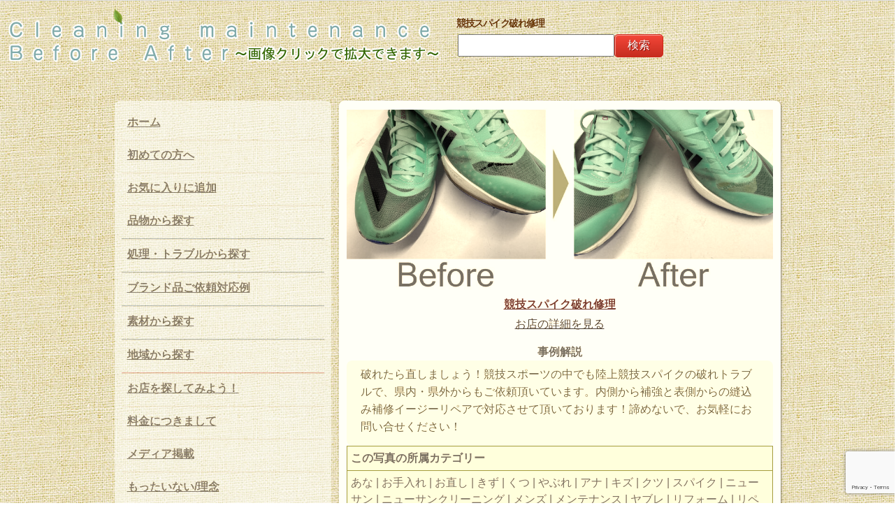

--- FILE ---
content_type: text/html; charset=UTF-8
request_url: https://www.cleaning-maintenance-ba.com/2023/%E7%AB%B6%E6%8A%80%E3%82%B9%E3%83%91%E3%82%A4%E3%82%AF%E7%A0%B4%E3%82%8C%E4%BF%AE%E7%90%86/
body_size: 15836
content:
<!DOCTYPE HTML>
<html lang="ja" xmlns:og="http://ogp.me/ns#" xmlns:fb="http://www.facebook.com/2008/fbml">
  <head prefix="og: http://ogp.me/ns# fb: http://ogp.me/ns/fb# article: http://ogp.me/ns/article#">
      <!-- Google Tag Manager -->
      <script>(function(w,d,s,l,i){w[l]=w[l]||[];w[l].push({'gtm.start':
                  new Date().getTime(),event:'gtm.js'});var f=d.getElementsByTagName(s)[0],
              j=d.createElement(s),dl=l!='dataLayer'?'&l='+l:'';j.async=true;j.src=
              'https://www.googletagmanager.com/gtm.js?id='+i+dl;f.parentNode.insertBefore(j,f);
          })(window,document,'script','dataLayer','GTM-MCS6GQ7');</script>
      <!-- End Google Tag Manager -->
<meta charset=UTF-8">

<meta name="viewport" content="width=device-width, initial-scale=1">
<meta content="競技スパイク破れ修理|破れたら直しましょう！競技スポーツの中でも陸上競技スパイクの破れトラブルで、県内・県外からもご依頼頂いています。内側から補強と表側からの縫込み補修イージーリペアで対応させて頂いております！諦めないで、お気軽にお問い合せください！

" name="description"><meta property='og:locale' content='ja_JP'>
<meta property='fb:app_id' content='257170984383827'>
<meta property='og:site_name' content='クリーニング メンテナンス ビフォーアフター'>
<meta property="og:title" content="競技スパイク破れ修理">
<meta property="og:description" content="競技スパイク破れ修理 お店の詳細を見る">
<meta property="og:url" content="https://www.cleaning-maintenance-ba.com/2023/%e7%ab%b6%e6%8a%80%e3%82%b9%e3%83%91%e3%82%a4%e3%82%af%e7%a0%b4%e3%82%8c%e4%bf%ae%e7%90%86/">
<meta property="og:type" content="article">
<meta property="og:image" content="https://www.cleaning-maintenance-ba.com/cleaning-maintenance/wp-content/themes/CleaningAndMaintenance/images/beforeafter//_1688222361.jpg">
<link rel="icon" type="image/x-icon" href="/cleaning-maintenance/wp-content/themes/CleaningAndMaintenance/images/favicon.ico">
      <link rel="apple-touch-icon" href="/cleaning-maintenance/wp-content/themes/CleaningAndMaintenance/images/apple-touch-icon.png" sizes="180x180">
<link rel="stylesheet" href="/cleaning-maintenance/wp-content/themes/CleaningAndMaintenance/base-min.css" type="text/css">
<link rel="stylesheet" href="/cleaning-maintenance/wp-content/themes/CleaningAndMaintenance/reset-fonts-grids.css" type="text/css">
<!--<link rel="stylesheet" href="--><!--" type="text/css">-->
<link rel="stylesheet" href="/cleaning-maintenance/wp-content/themes/CleaningAndMaintenance/style.css?202010151455" type="text/css">

<link rel="stylesheet" href="/cleaning-maintenance/wp-content/themes/CleaningAndMaintenance/stylepc.css" type="text/css">
<link rel="stylesheet" type="text/css" href="/cleaning-maintenance/wp-content/themes/CleaningAndMaintenance/jquery-lightbox-0.5/css/jquery.lightbox-0.5.css" media="screen">
<!--問い合わせボタン用ロールオーバーここから-->
<!--<script type="text/javascript" src="//ajax.googleapis.com/ajax/libs/jquery/1.8.2/jquery.min.js"></script>-->
      <script src="https://ajax.googleapis.com/ajax/libs/jquery/3.7.0/jquery.min.js"></script>
<!--<script src="/cleaning-maintenance/wp-content/themes/CleaningAndMaintenance/iscroll-4/src/iscroll.js" type="text/javascript"></script>-->
<!--IEメディアクエリバグ対策-->
<!--[if lt IE 9]>
<script type="text/javascript" src="http://css3-mediaqueries-js.googlecode.com/svn/trunk/css3-mediaqueries.js"></script>
<![endif]-->
<!--light box関連ここから-->
<script type="text/javascript" src="/cleaning-maintenance/wp-content/themes/CleaningAndMaintenance/jquery-lightbox-0.5/js/jquery.lightbox-0.5.js"></script>
<!--light box関連ここまで-->
<script type="text/javascript">//このスクリプトは直書き必須、プルダウン用
         var j$ = jQuery;
j$(function(){
  j$(".Longitudinalmenu").each(function(){
    j$("a.head", this).each(function(index){
      var $this = j$(this);
      if(index > 0) $this.next().hide();
      $this.click(function(){
        var params = {height:"toggle", opacity:"toggle"};
        j$(this).next().animate(params).parent().siblings()
          .children("ul:visible").animate(params);
        return false;
      });
    });
  });
});
</script>
<script type="text/javascript" src="/cleaning-maintenance/wp-content/themes/CleaningAndMaintenance/headajikagaki.js"></script>
	<style>img:is([sizes="auto" i], [sizes^="auto," i]) { contain-intrinsic-size: 3000px 1500px }</style>
	
		<!-- All in One SEO 4.8.7 - aioseo.com -->
		<title>競技スパイク破れ修理</title>
	<meta name="robots" content="max-image-preview:large" />
	<meta name="author" content="ニューサンクリーニング"/>
	<meta name="keywords" content="あな,お手入れ,お直し,きず,くつ,やぶれ,アナ,キズ,クツ,スパイク,ニューサン,ニューサンクリーニング,メンズ,メンテナンス,ヤブレ,リフォーム,リペア,修復,修理,修繕,傷,再生,大穴,手入れ,男,男性用,直し,破れ,穴,紳士,補修,西彼杵郡,西彼杵郡長与町,長与町,長与町岡郷,長崎,長崎県,長崎県西彼杵郡,陸上スパイク,靴" />
	<link rel="canonical" href="https://www.cleaning-maintenance-ba.com/2023/%e7%ab%b6%e6%8a%80%e3%82%b9%e3%83%91%e3%82%a4%e3%82%af%e7%a0%b4%e3%82%8c%e4%bf%ae%e7%90%86/" />
	<meta name="generator" content="All in One SEO (AIOSEO) 4.8.7" />
		<script type="application/ld+json" class="aioseo-schema">
			{"@context":"https:\/\/schema.org","@graph":[{"@type":"Article","@id":"https:\/\/www.cleaning-maintenance-ba.com\/2023\/%e7%ab%b6%e6%8a%80%e3%82%b9%e3%83%91%e3%82%a4%e3%82%af%e7%a0%b4%e3%82%8c%e4%bf%ae%e7%90%86\/#article","name":"\u7af6\u6280\u30b9\u30d1\u30a4\u30af\u7834\u308c\u4fee\u7406","headline":"\u7af6\u6280\u30b9\u30d1\u30a4\u30af\u7834\u308c\u4fee\u7406","author":{"@id":"https:\/\/www.cleaning-maintenance-ba.com\/author\/itd51su2h3b7-4wvjgvrk-dfh\/#author"},"publisher":{"@id":"https:\/\/www.cleaning-maintenance-ba.com\/#organization"},"image":{"@type":"ImageObject","url":"https:\/\/www.cleaning-maintenance-ba.com\/cleaning-maintenance\/wp-content\/themes\/CleaningAndMaintenance\/images\/beforeafter\/\/_1688222361.jpg","@id":"https:\/\/www.cleaning-maintenance-ba.com\/2023\/%e7%ab%b6%e6%8a%80%e3%82%b9%e3%83%91%e3%82%a4%e3%82%af%e7%a0%b4%e3%82%8c%e4%bf%ae%e7%90%86\/#articleImage"},"datePublished":"2023-07-01T23:39:20+09:00","dateModified":"2023-07-01T23:39:21+09:00","inLanguage":"ja","mainEntityOfPage":{"@id":"https:\/\/www.cleaning-maintenance-ba.com\/2023\/%e7%ab%b6%e6%8a%80%e3%82%b9%e3%83%91%e3%82%a4%e3%82%af%e7%a0%b4%e3%82%8c%e4%bf%ae%e7%90%86\/#webpage"},"isPartOf":{"@id":"https:\/\/www.cleaning-maintenance-ba.com\/2023\/%e7%ab%b6%e6%8a%80%e3%82%b9%e3%83%91%e3%82%a4%e3%82%af%e7%a0%b4%e3%82%8c%e4%bf%ae%e7%90%86\/#webpage"},"articleSection":"\u30cb\u30e5\u30fc\u30b5\u30f3\u30af\u30ea\u30fc\u30cb\u30f3\u30b0, \u3042\u306a, \u304a\u624b\u5165\u308c, \u304a\u76f4\u3057, \u304d\u305a, \u304f\u3064, \u3084\u3076\u308c, \u30a2\u30ca, \u30ad\u30ba, \u30af\u30c4, \u30b9\u30d1\u30a4\u30af, \u30cb\u30e5\u30fc\u30b5\u30f3, \u30cb\u30e5\u30fc\u30b5\u30f3\u30af\u30ea\u30fc\u30cb\u30f3\u30b0, \u30e1\u30f3\u30ba, \u30e1\u30f3\u30c6\u30ca\u30f3\u30b9, \u30e4\u30d6\u30ec, \u30ea\u30d5\u30a9\u30fc\u30e0, \u30ea\u30da\u30a2, \u4fee\u5fa9, \u4fee\u7406, \u4fee\u7e55, \u50b7, \u518d\u751f, \u5927\u7a74, \u624b\u5165\u308c, \u7537, \u7537\u6027\u7528, \u76f4\u3057, \u7834\u308c, \u7a74, \u7d33\u58eb, \u88dc\u4fee, \u897f\u5f7c\u6775\u90e1, \u897f\u5f7c\u6775\u90e1\u9577\u4e0e\u753a, \u9577\u4e0e\u753a, \u9577\u4e0e\u753a\u5ca1\u90f7, \u9577\u5d0e, \u9577\u5d0e\u770c, \u9577\u5d0e\u770c\u897f\u5f7c\u6775\u90e1, \u9678\u4e0a\u30b9\u30d1\u30a4\u30af, \u9774"},{"@type":"BreadcrumbList","@id":"https:\/\/www.cleaning-maintenance-ba.com\/2023\/%e7%ab%b6%e6%8a%80%e3%82%b9%e3%83%91%e3%82%a4%e3%82%af%e7%a0%b4%e3%82%8c%e4%bf%ae%e7%90%86\/#breadcrumblist","itemListElement":[{"@type":"ListItem","@id":"https:\/\/www.cleaning-maintenance-ba.com#listItem","position":1,"name":"Home","item":"https:\/\/www.cleaning-maintenance-ba.com","nextItem":{"@type":"ListItem","@id":"https:\/\/www.cleaning-maintenance-ba.com\/category\/%e3%83%8b%e3%83%a5%e3%83%bc%e3%82%b5%e3%83%b3%e3%82%af%e3%83%aa%e3%83%bc%e3%83%8b%e3%83%b3%e3%82%b0\/#listItem","name":"\u30cb\u30e5\u30fc\u30b5\u30f3\u30af\u30ea\u30fc\u30cb\u30f3\u30b0"}},{"@type":"ListItem","@id":"https:\/\/www.cleaning-maintenance-ba.com\/category\/%e3%83%8b%e3%83%a5%e3%83%bc%e3%82%b5%e3%83%b3%e3%82%af%e3%83%aa%e3%83%bc%e3%83%8b%e3%83%b3%e3%82%b0\/#listItem","position":2,"name":"\u30cb\u30e5\u30fc\u30b5\u30f3\u30af\u30ea\u30fc\u30cb\u30f3\u30b0","item":"https:\/\/www.cleaning-maintenance-ba.com\/category\/%e3%83%8b%e3%83%a5%e3%83%bc%e3%82%b5%e3%83%b3%e3%82%af%e3%83%aa%e3%83%bc%e3%83%8b%e3%83%b3%e3%82%b0\/","nextItem":{"@type":"ListItem","@id":"https:\/\/www.cleaning-maintenance-ba.com\/2023\/%e7%ab%b6%e6%8a%80%e3%82%b9%e3%83%91%e3%82%a4%e3%82%af%e7%a0%b4%e3%82%8c%e4%bf%ae%e7%90%86\/#listItem","name":"\u7af6\u6280\u30b9\u30d1\u30a4\u30af\u7834\u308c\u4fee\u7406"},"previousItem":{"@type":"ListItem","@id":"https:\/\/www.cleaning-maintenance-ba.com#listItem","name":"Home"}},{"@type":"ListItem","@id":"https:\/\/www.cleaning-maintenance-ba.com\/2023\/%e7%ab%b6%e6%8a%80%e3%82%b9%e3%83%91%e3%82%a4%e3%82%af%e7%a0%b4%e3%82%8c%e4%bf%ae%e7%90%86\/#listItem","position":3,"name":"\u7af6\u6280\u30b9\u30d1\u30a4\u30af\u7834\u308c\u4fee\u7406","previousItem":{"@type":"ListItem","@id":"https:\/\/www.cleaning-maintenance-ba.com\/category\/%e3%83%8b%e3%83%a5%e3%83%bc%e3%82%b5%e3%83%b3%e3%82%af%e3%83%aa%e3%83%bc%e3%83%8b%e3%83%b3%e3%82%b0\/#listItem","name":"\u30cb\u30e5\u30fc\u30b5\u30f3\u30af\u30ea\u30fc\u30cb\u30f3\u30b0"}}]},{"@type":"Organization","@id":"https:\/\/www.cleaning-maintenance-ba.com\/#organization","name":"\u30af\u30ea\u30fc\u30cb\u30f3\u30b0 \u30e1\u30f3\u30c6\u30ca\u30f3\u30b9 \u30d3\u30d5\u30a9\u30fc\u30a2\u30d5\u30bf\u30fc","description":"\u3053\u306e\u30b5\u30a4\u30c8\u306f\u5168\u56fd\u306e\u30af\u30ea\u30fc\u30cb\u30f3\u30b0\u5e97\u304b\u3089\u3001\u5b9f\u969b\u306b\u30af\u30ea\u30fc\u30cb\u30f3\u30b0\u3057\u305f\u5199\u771f\u3092\u96c6\u3081\u3054\u7d39\u4ecb\u3059\u308b\u30b5\u30a4\u30c8\u3067\u3059\u3002\u30b9\u30fc\u30c4Y\u30b7\u30e3\u30c4\u306a\u3069\u306e\u4e00\u822c\u7269\u306f\u3082\u3061\u308d\u3093\u3001\u30d6\u30e9\u30f3\u30c9\u7269\u306a\u3069\u306e\u9ad8\u7d1a\u54c1\u304b\u3089\u3001\u5263\u9053\u9632\u5177\u306a\u3069\u306e\u7279\u6b8a\u54c1\u307e\u3067\u65e5\u672c\u6700\u5927\u7d1a\u306e\u4e8b\u4f8b\u3092\u3054\u7d39\u4ecb\u3044\u305f\u3057\u307e\u3059\uff01\u304a\u6c17\u8efd\u306b\u304a\u554f\u3044\u5408\u308f\u305b\u304f\u3060\u3055\u3044\uff01","url":"https:\/\/www.cleaning-maintenance-ba.com\/"},{"@type":"Person","@id":"https:\/\/www.cleaning-maintenance-ba.com\/author\/itd51su2h3b7-4wvjgvrk-dfh\/#author","url":"https:\/\/www.cleaning-maintenance-ba.com\/author\/itd51su2h3b7-4wvjgvrk-dfh\/","name":"\u30cb\u30e5\u30fc\u30b5\u30f3\u30af\u30ea\u30fc\u30cb\u30f3\u30b0","image":{"@type":"ImageObject","@id":"https:\/\/www.cleaning-maintenance-ba.com\/2023\/%e7%ab%b6%e6%8a%80%e3%82%b9%e3%83%91%e3%82%a4%e3%82%af%e7%a0%b4%e3%82%8c%e4%bf%ae%e7%90%86\/#authorImage","url":"https:\/\/secure.gravatar.com\/avatar\/5b9d9f7681d5bfbb5e7b29e78b298dc1b7576fd621f33a71e1265b67f0a6f015?s=96&d=mm&r=g","width":96,"height":96,"caption":"\u30cb\u30e5\u30fc\u30b5\u30f3\u30af\u30ea\u30fc\u30cb\u30f3\u30b0"}},{"@type":"WebPage","@id":"https:\/\/www.cleaning-maintenance-ba.com\/2023\/%e7%ab%b6%e6%8a%80%e3%82%b9%e3%83%91%e3%82%a4%e3%82%af%e7%a0%b4%e3%82%8c%e4%bf%ae%e7%90%86\/#webpage","url":"https:\/\/www.cleaning-maintenance-ba.com\/2023\/%e7%ab%b6%e6%8a%80%e3%82%b9%e3%83%91%e3%82%a4%e3%82%af%e7%a0%b4%e3%82%8c%e4%bf%ae%e7%90%86\/","name":"\u7af6\u6280\u30b9\u30d1\u30a4\u30af\u7834\u308c\u4fee\u7406","inLanguage":"ja","isPartOf":{"@id":"https:\/\/www.cleaning-maintenance-ba.com\/#website"},"breadcrumb":{"@id":"https:\/\/www.cleaning-maintenance-ba.com\/2023\/%e7%ab%b6%e6%8a%80%e3%82%b9%e3%83%91%e3%82%a4%e3%82%af%e7%a0%b4%e3%82%8c%e4%bf%ae%e7%90%86\/#breadcrumblist"},"author":{"@id":"https:\/\/www.cleaning-maintenance-ba.com\/author\/itd51su2h3b7-4wvjgvrk-dfh\/#author"},"creator":{"@id":"https:\/\/www.cleaning-maintenance-ba.com\/author\/itd51su2h3b7-4wvjgvrk-dfh\/#author"},"datePublished":"2023-07-01T23:39:20+09:00","dateModified":"2023-07-01T23:39:21+09:00"},{"@type":"WebSite","@id":"https:\/\/www.cleaning-maintenance-ba.com\/#website","url":"https:\/\/www.cleaning-maintenance-ba.com\/","name":"\u30af\u30ea\u30fc\u30cb\u30f3\u30b0 \u30e1\u30f3\u30c6\u30ca\u30f3\u30b9 \u30d3\u30d5\u30a9\u30fc\u30a2\u30d5\u30bf\u30fc","description":"\u3053\u306e\u30b5\u30a4\u30c8\u306f\u5168\u56fd\u306e\u30af\u30ea\u30fc\u30cb\u30f3\u30b0\u5e97\u304b\u3089\u3001\u5b9f\u969b\u306b\u30af\u30ea\u30fc\u30cb\u30f3\u30b0\u3057\u305f\u5199\u771f\u3092\u96c6\u3081\u3054\u7d39\u4ecb\u3059\u308b\u30b5\u30a4\u30c8\u3067\u3059\u3002\u30b9\u30fc\u30c4Y\u30b7\u30e3\u30c4\u306a\u3069\u306e\u4e00\u822c\u7269\u306f\u3082\u3061\u308d\u3093\u3001\u30d6\u30e9\u30f3\u30c9\u7269\u306a\u3069\u306e\u9ad8\u7d1a\u54c1\u304b\u3089\u3001\u5263\u9053\u9632\u5177\u306a\u3069\u306e\u7279\u6b8a\u54c1\u307e\u3067\u65e5\u672c\u6700\u5927\u7d1a\u306e\u4e8b\u4f8b\u3092\u3054\u7d39\u4ecb\u3044\u305f\u3057\u307e\u3059\uff01\u304a\u6c17\u8efd\u306b\u304a\u554f\u3044\u5408\u308f\u305b\u304f\u3060\u3055\u3044\uff01","inLanguage":"ja","publisher":{"@id":"https:\/\/www.cleaning-maintenance-ba.com\/#organization"}}]}
		</script>
		<!-- All in One SEO -->

<script type="text/javascript">
/* <![CDATA[ */
window._wpemojiSettings = {"baseUrl":"https:\/\/s.w.org\/images\/core\/emoji\/16.0.1\/72x72\/","ext":".png","svgUrl":"https:\/\/s.w.org\/images\/core\/emoji\/16.0.1\/svg\/","svgExt":".svg","source":{"concatemoji":"https:\/\/www.cleaning-maintenance-ba.com\/cleaning-maintenance\/wp-includes\/js\/wp-emoji-release.min.js?ver=6.8.3"}};
/*! This file is auto-generated */
!function(s,n){var o,i,e;function c(e){try{var t={supportTests:e,timestamp:(new Date).valueOf()};sessionStorage.setItem(o,JSON.stringify(t))}catch(e){}}function p(e,t,n){e.clearRect(0,0,e.canvas.width,e.canvas.height),e.fillText(t,0,0);var t=new Uint32Array(e.getImageData(0,0,e.canvas.width,e.canvas.height).data),a=(e.clearRect(0,0,e.canvas.width,e.canvas.height),e.fillText(n,0,0),new Uint32Array(e.getImageData(0,0,e.canvas.width,e.canvas.height).data));return t.every(function(e,t){return e===a[t]})}function u(e,t){e.clearRect(0,0,e.canvas.width,e.canvas.height),e.fillText(t,0,0);for(var n=e.getImageData(16,16,1,1),a=0;a<n.data.length;a++)if(0!==n.data[a])return!1;return!0}function f(e,t,n,a){switch(t){case"flag":return n(e,"\ud83c\udff3\ufe0f\u200d\u26a7\ufe0f","\ud83c\udff3\ufe0f\u200b\u26a7\ufe0f")?!1:!n(e,"\ud83c\udde8\ud83c\uddf6","\ud83c\udde8\u200b\ud83c\uddf6")&&!n(e,"\ud83c\udff4\udb40\udc67\udb40\udc62\udb40\udc65\udb40\udc6e\udb40\udc67\udb40\udc7f","\ud83c\udff4\u200b\udb40\udc67\u200b\udb40\udc62\u200b\udb40\udc65\u200b\udb40\udc6e\u200b\udb40\udc67\u200b\udb40\udc7f");case"emoji":return!a(e,"\ud83e\udedf")}return!1}function g(e,t,n,a){var r="undefined"!=typeof WorkerGlobalScope&&self instanceof WorkerGlobalScope?new OffscreenCanvas(300,150):s.createElement("canvas"),o=r.getContext("2d",{willReadFrequently:!0}),i=(o.textBaseline="top",o.font="600 32px Arial",{});return e.forEach(function(e){i[e]=t(o,e,n,a)}),i}function t(e){var t=s.createElement("script");t.src=e,t.defer=!0,s.head.appendChild(t)}"undefined"!=typeof Promise&&(o="wpEmojiSettingsSupports",i=["flag","emoji"],n.supports={everything:!0,everythingExceptFlag:!0},e=new Promise(function(e){s.addEventListener("DOMContentLoaded",e,{once:!0})}),new Promise(function(t){var n=function(){try{var e=JSON.parse(sessionStorage.getItem(o));if("object"==typeof e&&"number"==typeof e.timestamp&&(new Date).valueOf()<e.timestamp+604800&&"object"==typeof e.supportTests)return e.supportTests}catch(e){}return null}();if(!n){if("undefined"!=typeof Worker&&"undefined"!=typeof OffscreenCanvas&&"undefined"!=typeof URL&&URL.createObjectURL&&"undefined"!=typeof Blob)try{var e="postMessage("+g.toString()+"("+[JSON.stringify(i),f.toString(),p.toString(),u.toString()].join(",")+"));",a=new Blob([e],{type:"text/javascript"}),r=new Worker(URL.createObjectURL(a),{name:"wpTestEmojiSupports"});return void(r.onmessage=function(e){c(n=e.data),r.terminate(),t(n)})}catch(e){}c(n=g(i,f,p,u))}t(n)}).then(function(e){for(var t in e)n.supports[t]=e[t],n.supports.everything=n.supports.everything&&n.supports[t],"flag"!==t&&(n.supports.everythingExceptFlag=n.supports.everythingExceptFlag&&n.supports[t]);n.supports.everythingExceptFlag=n.supports.everythingExceptFlag&&!n.supports.flag,n.DOMReady=!1,n.readyCallback=function(){n.DOMReady=!0}}).then(function(){return e}).then(function(){var e;n.supports.everything||(n.readyCallback(),(e=n.source||{}).concatemoji?t(e.concatemoji):e.wpemoji&&e.twemoji&&(t(e.twemoji),t(e.wpemoji)))}))}((window,document),window._wpemojiSettings);
/* ]]> */
</script>
<style id='wp-emoji-styles-inline-css' type='text/css'>

	img.wp-smiley, img.emoji {
		display: inline !important;
		border: none !important;
		box-shadow: none !important;
		height: 1em !important;
		width: 1em !important;
		margin: 0 0.07em !important;
		vertical-align: -0.1em !important;
		background: none !important;
		padding: 0 !important;
	}
</style>
<link rel='stylesheet' id='wp-block-library-css' href='https://www.cleaning-maintenance-ba.com/cleaning-maintenance/wp-includes/css/dist/block-library/style.min.css?ver=6.8.3' type='text/css' media='all' />
<style id='classic-theme-styles-inline-css' type='text/css'>
/*! This file is auto-generated */
.wp-block-button__link{color:#fff;background-color:#32373c;border-radius:9999px;box-shadow:none;text-decoration:none;padding:calc(.667em + 2px) calc(1.333em + 2px);font-size:1.125em}.wp-block-file__button{background:#32373c;color:#fff;text-decoration:none}
</style>
<style id='global-styles-inline-css' type='text/css'>
:root{--wp--preset--aspect-ratio--square: 1;--wp--preset--aspect-ratio--4-3: 4/3;--wp--preset--aspect-ratio--3-4: 3/4;--wp--preset--aspect-ratio--3-2: 3/2;--wp--preset--aspect-ratio--2-3: 2/3;--wp--preset--aspect-ratio--16-9: 16/9;--wp--preset--aspect-ratio--9-16: 9/16;--wp--preset--color--black: #000000;--wp--preset--color--cyan-bluish-gray: #abb8c3;--wp--preset--color--white: #ffffff;--wp--preset--color--pale-pink: #f78da7;--wp--preset--color--vivid-red: #cf2e2e;--wp--preset--color--luminous-vivid-orange: #ff6900;--wp--preset--color--luminous-vivid-amber: #fcb900;--wp--preset--color--light-green-cyan: #7bdcb5;--wp--preset--color--vivid-green-cyan: #00d084;--wp--preset--color--pale-cyan-blue: #8ed1fc;--wp--preset--color--vivid-cyan-blue: #0693e3;--wp--preset--color--vivid-purple: #9b51e0;--wp--preset--gradient--vivid-cyan-blue-to-vivid-purple: linear-gradient(135deg,rgba(6,147,227,1) 0%,rgb(155,81,224) 100%);--wp--preset--gradient--light-green-cyan-to-vivid-green-cyan: linear-gradient(135deg,rgb(122,220,180) 0%,rgb(0,208,130) 100%);--wp--preset--gradient--luminous-vivid-amber-to-luminous-vivid-orange: linear-gradient(135deg,rgba(252,185,0,1) 0%,rgba(255,105,0,1) 100%);--wp--preset--gradient--luminous-vivid-orange-to-vivid-red: linear-gradient(135deg,rgba(255,105,0,1) 0%,rgb(207,46,46) 100%);--wp--preset--gradient--very-light-gray-to-cyan-bluish-gray: linear-gradient(135deg,rgb(238,238,238) 0%,rgb(169,184,195) 100%);--wp--preset--gradient--cool-to-warm-spectrum: linear-gradient(135deg,rgb(74,234,220) 0%,rgb(151,120,209) 20%,rgb(207,42,186) 40%,rgb(238,44,130) 60%,rgb(251,105,98) 80%,rgb(254,248,76) 100%);--wp--preset--gradient--blush-light-purple: linear-gradient(135deg,rgb(255,206,236) 0%,rgb(152,150,240) 100%);--wp--preset--gradient--blush-bordeaux: linear-gradient(135deg,rgb(254,205,165) 0%,rgb(254,45,45) 50%,rgb(107,0,62) 100%);--wp--preset--gradient--luminous-dusk: linear-gradient(135deg,rgb(255,203,112) 0%,rgb(199,81,192) 50%,rgb(65,88,208) 100%);--wp--preset--gradient--pale-ocean: linear-gradient(135deg,rgb(255,245,203) 0%,rgb(182,227,212) 50%,rgb(51,167,181) 100%);--wp--preset--gradient--electric-grass: linear-gradient(135deg,rgb(202,248,128) 0%,rgb(113,206,126) 100%);--wp--preset--gradient--midnight: linear-gradient(135deg,rgb(2,3,129) 0%,rgb(40,116,252) 100%);--wp--preset--font-size--small: 13px;--wp--preset--font-size--medium: 20px;--wp--preset--font-size--large: 36px;--wp--preset--font-size--x-large: 42px;--wp--preset--spacing--20: 0.44rem;--wp--preset--spacing--30: 0.67rem;--wp--preset--spacing--40: 1rem;--wp--preset--spacing--50: 1.5rem;--wp--preset--spacing--60: 2.25rem;--wp--preset--spacing--70: 3.38rem;--wp--preset--spacing--80: 5.06rem;--wp--preset--shadow--natural: 6px 6px 9px rgba(0, 0, 0, 0.2);--wp--preset--shadow--deep: 12px 12px 50px rgba(0, 0, 0, 0.4);--wp--preset--shadow--sharp: 6px 6px 0px rgba(0, 0, 0, 0.2);--wp--preset--shadow--outlined: 6px 6px 0px -3px rgba(255, 255, 255, 1), 6px 6px rgba(0, 0, 0, 1);--wp--preset--shadow--crisp: 6px 6px 0px rgba(0, 0, 0, 1);}:where(.is-layout-flex){gap: 0.5em;}:where(.is-layout-grid){gap: 0.5em;}body .is-layout-flex{display: flex;}.is-layout-flex{flex-wrap: wrap;align-items: center;}.is-layout-flex > :is(*, div){margin: 0;}body .is-layout-grid{display: grid;}.is-layout-grid > :is(*, div){margin: 0;}:where(.wp-block-columns.is-layout-flex){gap: 2em;}:where(.wp-block-columns.is-layout-grid){gap: 2em;}:where(.wp-block-post-template.is-layout-flex){gap: 1.25em;}:where(.wp-block-post-template.is-layout-grid){gap: 1.25em;}.has-black-color{color: var(--wp--preset--color--black) !important;}.has-cyan-bluish-gray-color{color: var(--wp--preset--color--cyan-bluish-gray) !important;}.has-white-color{color: var(--wp--preset--color--white) !important;}.has-pale-pink-color{color: var(--wp--preset--color--pale-pink) !important;}.has-vivid-red-color{color: var(--wp--preset--color--vivid-red) !important;}.has-luminous-vivid-orange-color{color: var(--wp--preset--color--luminous-vivid-orange) !important;}.has-luminous-vivid-amber-color{color: var(--wp--preset--color--luminous-vivid-amber) !important;}.has-light-green-cyan-color{color: var(--wp--preset--color--light-green-cyan) !important;}.has-vivid-green-cyan-color{color: var(--wp--preset--color--vivid-green-cyan) !important;}.has-pale-cyan-blue-color{color: var(--wp--preset--color--pale-cyan-blue) !important;}.has-vivid-cyan-blue-color{color: var(--wp--preset--color--vivid-cyan-blue) !important;}.has-vivid-purple-color{color: var(--wp--preset--color--vivid-purple) !important;}.has-black-background-color{background-color: var(--wp--preset--color--black) !important;}.has-cyan-bluish-gray-background-color{background-color: var(--wp--preset--color--cyan-bluish-gray) !important;}.has-white-background-color{background-color: var(--wp--preset--color--white) !important;}.has-pale-pink-background-color{background-color: var(--wp--preset--color--pale-pink) !important;}.has-vivid-red-background-color{background-color: var(--wp--preset--color--vivid-red) !important;}.has-luminous-vivid-orange-background-color{background-color: var(--wp--preset--color--luminous-vivid-orange) !important;}.has-luminous-vivid-amber-background-color{background-color: var(--wp--preset--color--luminous-vivid-amber) !important;}.has-light-green-cyan-background-color{background-color: var(--wp--preset--color--light-green-cyan) !important;}.has-vivid-green-cyan-background-color{background-color: var(--wp--preset--color--vivid-green-cyan) !important;}.has-pale-cyan-blue-background-color{background-color: var(--wp--preset--color--pale-cyan-blue) !important;}.has-vivid-cyan-blue-background-color{background-color: var(--wp--preset--color--vivid-cyan-blue) !important;}.has-vivid-purple-background-color{background-color: var(--wp--preset--color--vivid-purple) !important;}.has-black-border-color{border-color: var(--wp--preset--color--black) !important;}.has-cyan-bluish-gray-border-color{border-color: var(--wp--preset--color--cyan-bluish-gray) !important;}.has-white-border-color{border-color: var(--wp--preset--color--white) !important;}.has-pale-pink-border-color{border-color: var(--wp--preset--color--pale-pink) !important;}.has-vivid-red-border-color{border-color: var(--wp--preset--color--vivid-red) !important;}.has-luminous-vivid-orange-border-color{border-color: var(--wp--preset--color--luminous-vivid-orange) !important;}.has-luminous-vivid-amber-border-color{border-color: var(--wp--preset--color--luminous-vivid-amber) !important;}.has-light-green-cyan-border-color{border-color: var(--wp--preset--color--light-green-cyan) !important;}.has-vivid-green-cyan-border-color{border-color: var(--wp--preset--color--vivid-green-cyan) !important;}.has-pale-cyan-blue-border-color{border-color: var(--wp--preset--color--pale-cyan-blue) !important;}.has-vivid-cyan-blue-border-color{border-color: var(--wp--preset--color--vivid-cyan-blue) !important;}.has-vivid-purple-border-color{border-color: var(--wp--preset--color--vivid-purple) !important;}.has-vivid-cyan-blue-to-vivid-purple-gradient-background{background: var(--wp--preset--gradient--vivid-cyan-blue-to-vivid-purple) !important;}.has-light-green-cyan-to-vivid-green-cyan-gradient-background{background: var(--wp--preset--gradient--light-green-cyan-to-vivid-green-cyan) !important;}.has-luminous-vivid-amber-to-luminous-vivid-orange-gradient-background{background: var(--wp--preset--gradient--luminous-vivid-amber-to-luminous-vivid-orange) !important;}.has-luminous-vivid-orange-to-vivid-red-gradient-background{background: var(--wp--preset--gradient--luminous-vivid-orange-to-vivid-red) !important;}.has-very-light-gray-to-cyan-bluish-gray-gradient-background{background: var(--wp--preset--gradient--very-light-gray-to-cyan-bluish-gray) !important;}.has-cool-to-warm-spectrum-gradient-background{background: var(--wp--preset--gradient--cool-to-warm-spectrum) !important;}.has-blush-light-purple-gradient-background{background: var(--wp--preset--gradient--blush-light-purple) !important;}.has-blush-bordeaux-gradient-background{background: var(--wp--preset--gradient--blush-bordeaux) !important;}.has-luminous-dusk-gradient-background{background: var(--wp--preset--gradient--luminous-dusk) !important;}.has-pale-ocean-gradient-background{background: var(--wp--preset--gradient--pale-ocean) !important;}.has-electric-grass-gradient-background{background: var(--wp--preset--gradient--electric-grass) !important;}.has-midnight-gradient-background{background: var(--wp--preset--gradient--midnight) !important;}.has-small-font-size{font-size: var(--wp--preset--font-size--small) !important;}.has-medium-font-size{font-size: var(--wp--preset--font-size--medium) !important;}.has-large-font-size{font-size: var(--wp--preset--font-size--large) !important;}.has-x-large-font-size{font-size: var(--wp--preset--font-size--x-large) !important;}
:where(.wp-block-post-template.is-layout-flex){gap: 1.25em;}:where(.wp-block-post-template.is-layout-grid){gap: 1.25em;}
:where(.wp-block-columns.is-layout-flex){gap: 2em;}:where(.wp-block-columns.is-layout-grid){gap: 2em;}
:root :where(.wp-block-pullquote){font-size: 1.5em;line-height: 1.6;}
</style>
<link rel='stylesheet' id='axScrollToTop-css' href='https://www.cleaning-maintenance-ba.com/cleaning-maintenance/wp-content/plugins/ax-scrollto-top/ax-scrollto-top.css?ver=1.0.0' type='text/css' media='all' />
<link rel='stylesheet' id='contact-form-7-css' href='https://www.cleaning-maintenance-ba.com/cleaning-maintenance/wp-content/plugins/contact-form-7/includes/css/styles.css?ver=6.1.1' type='text/css' media='all' />
<link rel='stylesheet' id='css-lightbox-css' href='https://www.cleaning-maintenance-ba.com/cleaning-maintenance/wp-content/plugins/css-lightbox/css-lightbox.css?ver=6.8.3' type='text/css' media='all' />
<script type="text/javascript" src="https://www.cleaning-maintenance-ba.com/cleaning-maintenance/wp-content/plugins/css-lightbox/css-lightbox.js?ver=6.8.3" id="css-lightbox-js-js"></script>
<link rel="https://api.w.org/" href="https://www.cleaning-maintenance-ba.com/wp-json/" /><link rel="alternate" title="JSON" type="application/json" href="https://www.cleaning-maintenance-ba.com/wp-json/wp/v2/posts/69240" /><link rel="EditURI" type="application/rsd+xml" title="RSD" href="https://www.cleaning-maintenance-ba.com/cleaning-maintenance/xmlrpc.php?rsd" />
<link rel='shortlink' href='https://www.cleaning-maintenance-ba.com/?p=69240' />
<link rel="alternate" title="oEmbed (JSON)" type="application/json+oembed" href="https://www.cleaning-maintenance-ba.com/wp-json/oembed/1.0/embed?url=https%3A%2F%2Fwww.cleaning-maintenance-ba.com%2F2023%2F%25e7%25ab%25b6%25e6%258a%2580%25e3%2582%25b9%25e3%2583%2591%25e3%2582%25a4%25e3%2582%25af%25e7%25a0%25b4%25e3%2582%258c%25e4%25bf%25ae%25e7%2590%2586%2F" />
<link rel="alternate" title="oEmbed (XML)" type="text/xml+oembed" href="https://www.cleaning-maintenance-ba.com/wp-json/oembed/1.0/embed?url=https%3A%2F%2Fwww.cleaning-maintenance-ba.com%2F2023%2F%25e7%25ab%25b6%25e6%258a%2580%25e3%2582%25b9%25e3%2583%2591%25e3%2582%25a4%25e3%2582%25af%25e7%25a0%25b4%25e3%2582%258c%25e4%25bf%25ae%25e7%2590%2586%2F&#038;format=xml" />
<!-- Facebook Pixel Code -->
<!--<script>-->
<!--!function(f,b,e,v,n,t,s){if(f.fbq)return;n=f.fbq=function(){n.callMethod?-->
<!--n.callMethod.apply(n,arguments):n.queue.push(arguments)};if(!f._fbq)f._fbq=n;-->
<!--n.push=n;n.loaded=!0;n.version='2.0';n.queue=[];t=b.createElement(e);t.async=!0;-->
<!--t.src=v;s=b.getElementsByTagName(e)[0];s.parentNode.insertBefore(t,s)}(window,-->
<!--document,'script','https://connect.facebook.net/en_US/fbevents.js');-->
<!---->
<!--fbq('init', '1129895640408739');-->
<!--fbq('track', "PageView");</script>-->
<!--<noscript><img height="1" width="1" style="display:none"-->
<!--src="https://www.facebook.com/tr?id=1129895640408739&ev=PageView&noscript=1"-->
<!--/></noscript>-->
<!-- End Facebook Pixel Code -->
</head>
<body class="wp-singular post-template-default single single-post postid-69240 single-format-standard wp-theme-CleaningAndMaintenance" onContextmenu="return false">
<!-- Google Tag Manager (noscript) -->
<noscript><iframe src="https://www.googletagmanager.com/ns.html?id=GTM-MCS6GQ7"
            height="0" width="0" style="display:none;visibility:hidden"></iframe></noscript>
<!-- End Google Tag Manager (noscript) -->
<div id="fb-root"></div>
<!--<script>-->
<!--  window.fbAsyncInit = function() {-->
<!--    FB.init({-->
<!--      appId      : '257170984383827',-->
<!--      xfbml      : true,-->
<!--      version    : 'v2.6'-->
<!--    });-->
<!--  };-->
<!---->
<!--  (function(d, s, id){-->
<!--     var js, fjs = d.getElementsByTagName(s)[0];-->
<!--     if (d.getElementById(id)) {return;}-->
<!--     js = d.createElement(s); js.id = id;-->
<!--     js.src = "//connect.facebook.net/en_US/sdk.js";-->
<!--     fjs.parentNode.insertBefore(js, fjs);-->
<!--   }(document, 'script', 'facebook-jssdk'));-->
<!--function onLogin(response) {-->
<!--  if (response.status == 'connected') {-->
<!--    FB.api('/me?fields=first_name', function(data) {-->
<!--      var welcomeBlock = document.getElementById('fb-welcome');-->
<!--      welcomeBlock.innerHTML = 'Hello, ' + data.first_name + '!';-->
<!--    });-->
<!--  }-->
<!--}-->
<!---->
<!--FB.getLoginStatus(function(response) {-->
<!--  // Check login status on load, and if the user is-->
<!--  // already logged in, go directly to the welcome message.-->
<!--  if (response.status == 'connected') {-->
<!--    onLogin(response);-->
<!--  } else {-->
<!--    // Otherwise, show Login dialog first.-->
<!--    FB.login(function(response) {-->
<!--      onLogin(response);-->
<!--    }, {scope: 'user_friends, email'});-->
<!--  }-->
<!--});-->
<!--</script>-->

<div id="container" class="">


<div class="mainmainmain" id="mainclose"><div id="header"><div class="rogo-pc"><a href="/" style="text-decoration:none;"></a></div><h1 style="text-align: left; color: #663300; font-weight: bold; font-size: 14px; text-shadow: 0 0 1px white; letter-spacing: -1.5px; padding-left: 653px; line-height: 1.5; padding-top: 12px;">競技スパイク破れ修理</h1>
<div id="serchboxback">
<div class="serchbox">
    <form action="https://www.cleaning-maintenance-ba.com/" method="get" name="formsearch" id="formsearch">
       <input type="text" class="editbox_search" name="s" id="s" maxlength="80" value="" onblur="if (this.value == '')  {this.value = '';}" onfocus="if (this.value == '') {this.value = '';}"><input type="submit" value="検索" name="button_search" class="button_search">
	 <!--<button class="button_search">検索</button>-->
    </form>
</div></div>
<div id="pcsocialbtn">
</div></div><br style="clear:both; display: block; margin-top: -10px;" />
<div id="scroller" class="masonry">

<div class="clearfix article" id="sidebarpc"><nav class="clearfix"><ul class="accordion">
<!--<div class="slidemenu slidemenu-left clearfix">-->
<!--<nav class="clearfix" id="slidemenu_contents">-->
<!--    <ul class="accordion slidemenu_list" id="">-->
        <li>
            <div class="accordion_head home"><a href="https://www.cleaning-maintenance-ba.com/">ホーム</a></div>
        </li>
        <li>
            <div class="accordion_head"><a href="クリーニング店、リフォーム店検索のコツ/ ">初めての方へ</a></div>
        </li>
        <li>
            <div class="accordion_head home">
                <a rel="sidebar" href="javascript:void" onClick="toFavorite(location.href,document.title);">お気に入りに追加</a>
            </div>
        </li>
        <li>
            <div class="accordion_head item"><a>品物から探す</a></div>
            <ul class="sub ulitem">
                <li>
                    <div class="accordion_head2"><a>紳士洋服</a></div>
                    <ul style="display: block;" class="sub2">
                        <li><a href="https://www.cleaning-maintenance-ba.com/紳士Yシャツ">紳士Yシャツ</a></li><li><a href="https://www.cleaning-maintenance-ba.com/紳士ジャケット">紳士ジャケット</a></li><li><a href="https://www.cleaning-maintenance-ba.com/紳士ジャンバー">紳士ジャンバー</a></li><li><a href="https://www.cleaning-maintenance-ba.com/紳士ジーンズ">紳士ジーンズ</a></li><li><a href="https://www.cleaning-maintenance-ba.com/紳士ズボン">紳士ズボン</a></li><li><a href="https://www.cleaning-maintenance-ba.com/紳士ダウンジャケット">紳士ダウンジャケット</a></li>                    </ul>
                </li>
                <li>
                    <div class="accordion_head2"><a>婦人洋服</a></div>
                    <ul style="display: block;" class="sub2">
                        <li><a href="https://www.cleaning-maintenance-ba.com/婦人ジャケット">婦人ジャケット</a></li><li><a href="https://www.cleaning-maintenance-ba.com/婦人ジャンバー">婦人ジャンバー</a></li><li><a href="https://www.cleaning-maintenance-ba.com/婦人ジーンズ">婦人ジーンズ</a></li><li><a href="https://www.cleaning-maintenance-ba.com/婦人スカート">婦人スカート</a></li><li><a href="https://www.cleaning-maintenance-ba.com/婦人ダウンジャケット">婦人ダウンジャケット</a></li><li><a href="https://www.cleaning-maintenance-ba.com/婦人パンツ">婦人パンツ</a></li>                    </ul>
                </li>
                <li><a href="https://www.cleaning-maintenance-ba.com/ぬいぐるみ">ぬいぐるみ</a></li><li><a href="https://www.cleaning-maintenance-ba.com/サンダル">サンダル</a></li><li><a href="https://www.cleaning-maintenance-ba.com/スニーカー">スニーカー</a></li><li><a href="https://www.cleaning-maintenance-ba.com/スラックス">スラックス</a></li><li><a href="https://www.cleaning-maintenance-ba.com/ダウン">ダウン</a></li><li><a href="https://www.cleaning-maintenance-ba.com/パンプス">パンプス</a></li><li><a href="https://www.cleaning-maintenance-ba.com/ブーツ">ブーツ</a></li><li><a href="https://www.cleaning-maintenance-ba.com/剣道関連品">剣道関連品</a></li><li><a href="https://www.cleaning-maintenance-ba.com/婦人バック">婦人バック</a></li><li><a href="https://www.cleaning-maintenance-ba.com/婦人靴">婦人靴</a></li><li><a href="https://www.cleaning-maintenance-ba.com/浴衣">浴衣</a></li><li><a href="https://www.cleaning-maintenance-ba.com/着物">着物</a></li><li><a href="https://www.cleaning-maintenance-ba.com/紳士靴">紳士靴</a></li><li><a href="https://www.cleaning-maintenance-ba.com/紳士鞄">紳士鞄</a></li><li><a href="https://www.cleaning-maintenance-ba.com/財布">財布</a></li>            </ul>
        </li>
        <li>
            <div class="accordion_head item"><a>処理・トラブルから探す</a></div>
            <ul class="sub ulitem">
                <li><a href="https://www.cleaning-maintenance-ba.com/かかとの修理">かかとの修理</a></li><li><a href="https://www.cleaning-maintenance-ba.com/みがき">みがき</a></li><li><a href="https://www.cleaning-maintenance-ba.com/やぶれ">やぶれ</a></li><li><a href="https://www.cleaning-maintenance-ba.com/カビ">カビ</a></li><li><a href="https://www.cleaning-maintenance-ba.com/キズ">キズ</a></li><li><a href="https://www.cleaning-maintenance-ba.com/キズ穴修理">キズ穴修理</a></li><li><a href="https://www.cleaning-maintenance-ba.com/クリーニング">クリーニング</a></li><li><a href="https://www.cleaning-maintenance-ba.com/ファスナー修理">ファスナー修理</a></li><li><a href="https://www.cleaning-maintenance-ba.com/メンテナンス">メンテナンス</a></li><li><a href="https://www.cleaning-maintenance-ba.com/修理">修理</a></li><li><a href="https://www.cleaning-maintenance-ba.com/日焼け">日焼け</a></li><li><a href="https://www.cleaning-maintenance-ba.com/染み抜き">染み抜き</a></li><li><a href="https://www.cleaning-maintenance-ba.com/水染み">水染み</a></li><li><a href="https://www.cleaning-maintenance-ba.com/泥汚れ">泥汚れ</a></li><li><a href="https://www.cleaning-maintenance-ba.com/脱色">脱色</a></li><li><a href="https://www.cleaning-maintenance-ba.com/色あせ">色あせ</a></li><li><a href="https://www.cleaning-maintenance-ba.com/色移り">色移り</a></li><li><a href="https://www.cleaning-maintenance-ba.com/色落ち">色落ち</a></li><li><a href="https://www.cleaning-maintenance-ba.com/虫食い">虫食い</a></li><li><a href="https://www.cleaning-maintenance-ba.com/雨染み">雨染み</a></li><li><a href="https://www.cleaning-maintenance-ba.com/雪染み">雪染み</a></li><li><a href="https://www.cleaning-maintenance-ba.com/黄ばみ">黄ばみ</a></li><li><a href="https://www.cleaning-maintenance-ba.com/黒ずみ">黒ずみ</a></li>            </ul>
        </li>
        <li>
            <div class="accordion_head item"><a>ブランド品ご依頼対応例</a></div>
            <ul class="sub ulitem">
                <li><a href="https://www.cleaning-maintenance-ba.com/アグ">アグ</a></li><li><a href="https://www.cleaning-maintenance-ba.com/アシックス">アシックス</a></li><li><a href="https://www.cleaning-maintenance-ba.com/アディダス">アディダス</a></li><li><a href="https://www.cleaning-maintenance-ba.com/エミリオプッチ">エミリオプッチ</a></li><li><a href="https://www.cleaning-maintenance-ba.com/エルメス">エルメス</a></li><li><a href="https://www.cleaning-maintenance-ba.com/オロビアンコ">オロビアンコ</a></li><li><a href="https://www.cleaning-maintenance-ba.com/オーストリッチ">オーストリッチ</a></li><li><a href="https://www.cleaning-maintenance-ba.com/クラークス">クラークス</a></li><li><a href="https://www.cleaning-maintenance-ba.com/クリスチャンディオール">クリスチャンディオール</a></li><li><a href="https://www.cleaning-maintenance-ba.com/グッチ">グッチ</a></li><li><a href="https://www.cleaning-maintenance-ba.com/コーチ">コーチ</a></li><li><a href="https://www.cleaning-maintenance-ba.com/シャネル">シャネル</a></li><li><a href="https://www.cleaning-maintenance-ba.com/ティンバーランド">ティンバーランド</a></li><li><a href="https://www.cleaning-maintenance-ba.com/ナイキ">ナイキ</a></li><li><a href="https://www.cleaning-maintenance-ba.com/ニューバランス">ニューバランス</a></li><li><a href="https://www.cleaning-maintenance-ba.com/バーバリー">バーバリー</a></li><li><a href="https://www.cleaning-maintenance-ba.com/フェラガモ">フェラガモ</a></li><li><a href="https://www.cleaning-maintenance-ba.com/ブルガリ">ブルガリ</a></li><li><a href="https://www.cleaning-maintenance-ba.com/プラダ">プラダ</a></li><li><a href="https://www.cleaning-maintenance-ba.com/プーマ">プーマ</a></li><li><a href="https://www.cleaning-maintenance-ba.com/ボッテガヴェネタ">ボッテガヴェネタ</a></li><li><a href="https://www.cleaning-maintenance-ba.com/モンクレール">モンクレール</a></li><li><a href="https://www.cleaning-maintenance-ba.com/ラルフローレン">ラルフローレン</a></li><li><a href="https://www.cleaning-maintenance-ba.com/リーガル">リーガル</a></li><li><a href="https://www.cleaning-maintenance-ba.com/ルイヴィトン">ルイヴィトン</a></li>            </ul>
        </li>
        <li>
            <div class="accordion_head item"><a>素材から探す</a></div>
            <ul class="sub ulitem">
                <li><a href="https://www.cleaning-maintenance-ba.com/ウール">ウール</a></li><li><a href="https://www.cleaning-maintenance-ba.com/エナメル">エナメル</a></li><li><a href="https://www.cleaning-maintenance-ba.com/カシミア">カシミア</a></li><li><a href="https://www.cleaning-maintenance-ba.com/ジーンズ">ジーンズ</a></li><li><a href="https://www.cleaning-maintenance-ba.com/スエード">スエード</a></li><li><a href="https://www.cleaning-maintenance-ba.com/ニット">ニット</a></li><li><a href="https://www.cleaning-maintenance-ba.com/ヌメ革">ヌメ革</a></li><li><a href="https://www.cleaning-maintenance-ba.com/ムートン">ムートン</a></li><li><a href="https://www.cleaning-maintenance-ba.com/合皮">合皮</a></li><li><a href="https://www.cleaning-maintenance-ba.com/布">布</a></li><li><a href="https://www.cleaning-maintenance-ba.com/毛皮">毛皮</a></li><li><a href="https://www.cleaning-maintenance-ba.com/絹">絹</a></li><li><a href="https://www.cleaning-maintenance-ba.com/綿">綿</a></li><li><a href="https://www.cleaning-maintenance-ba.com/革">革</a></li>            </ul>
        </li>
        <li>
            <div class="accordion_head location" id="location"><a>地域から探す</a></div>
            <ul style="display: block;" class="sub ullocation">
                　　<li>
                    <div class="accordion_head2"><a>北海道</a></div><ul style="display: block;" class="sub2">
                        <li><div><a href="足寄町/">足寄町</a></div></li>
                        <li><div><a href="札幌市/">札幌市</a></div></li>
                        <li><div><a href="旭川市/">旭川市</a></div></li>
                    </ul>
                </li>
                <li>
                    <div class="accordion_head2"><a href="青森/">青森県</a></div>
                </li>
                <li>
                    <div class="accordion_head2"><a href="岩手/">岩手県</a></div>
                </li>
                <li>
                    <div class="accordion_head2"><a href="宮城/">宮城県</a></div>
                </li>
                <li>
                    <div class="accordion_head2"><a>秋田県</a></div><ul style="display: block;" class="sub2">
                        <li><div><a href="秋田市/">秋田市</a></div></li>
                        <li><div><a href="横手市/">横手市</a></div></li>
                    </ul>
                </li>
                <li>
                    <div class="accordion_head2"><a href="山形/">山形県</a></div>
                </li>
                <li>
                    <div class="accordion_head2"><a href="福島/">福島県</a></div>
                </li>
                <li>
                    <div class="accordion_head2"><a href="茨城/">茨城県</a></div>
                </li>
                <li>
                    <div class="accordion_head2"><a>栃木県</a></div><ul style="display: block;" class="sub2">
                        <li><div><a href="栃木市/">栃木市</a></div></li>
                        <li><div><a href="那須塩原市/">那須塩原市</a></div></li>
                    </ul>
                </li>
                <li>
                    <div class="accordion_head2"><a href="群馬/">群馬県</a></div>
                </li>
                <li>
                    <div class="accordion_head2"><a>埼玉県</a></div><ul style="display: block;" class="sub2">
                        <li><div><a href="川口市/">川口市</a></div></li>
                        <li><div><a href="所沢市/">所沢市</a></div></li>
                        <li><div><a href="蓮田市/">蓮田市</a></div></li>
                        <li><div><a href="さいたま市/">さいたま市</a></div></li>
                    </ul>
                </li>
                <li>
                    <div class="accordion_head2"><a href="千葉/">千葉県</a></div>
                </li>
                <li>
                    <div class="accordion_head2"><a>東京都</a></div><ul style="display: block;" class="sub2">
                        <li><div><a href="東京/">東京</a></div></li>
                        <li><div><a href="日野市/">日野市</a></div></li>
                        <li><div><a href="町田市/">町田市</a></div></li>
                        <li><div><a href="八王子市/">八王子市</a></div></li>
                    </ul>
                </li>
                <li>
                    <div class="accordion_head2"><a>神奈川県</a></div><ul style="display: block;" class="sub2">
<!--                        <li><div><a href="--><!--秦野市/">秦野市</a></div></li>-->
                        <li><div><a href="藤沢市/">藤沢市</a></div></li>
                        <li><div><a href="大和市/">大和市</a></div></li>
                        <li><div><a href="横浜市/">横浜市</a></div></li>
                    </ul>
                </li>
                <li>
                    <div class="accordion_head2"><a href="新潟/">新潟県</a></div>
                </li>
                <li>
                    <div class="accordion_head2"><a href="富山/">富山県</a></div>
                </li>
                <li>
                    <div class="accordion_head2"><a href="石川/">石川県</a></div>
                </li>
                <li>
                    <div class="accordion_head2"><a href="福井/">福井県</a></div>
                </li>
                <li>
                    <div class="accordion_head2"><a>山梨県</a></div><ul style="display: block;" class="sub2">
                        <li><div><a href="甲府市/">甲府市</a></div></li>
                        <li><div><a href="北杜市/">北杜市</a></div></li>
                    </ul>
                </li>
                <li>
                    <div class="accordion_head2"><a href="長野/">長野県</a></div>
                </li>
                <li>
                    <div class="accordion_head2"><a href="岐阜/">岐阜県</a></div>
                </li>
                <li>
                    <div class="accordion_head2"><a>静岡県</a></div><ul style="display: block;" class="sub2">
                        <li><div><a href="磐田市/">磐田市</a></div></li>
<!--                        <li><div><a href="--><!--掛川市/">掛川市</a></div></li>-->
                        <li><div><a href="静岡市/">静岡市</a></div></li>
<!--                        <li><div><a href="--><!--島田市/">島田市</a></div></li>-->
                        <li><div><a href="浜松市/">浜松市</a></div></li>
                        <li><div><a href="袋井市/">袋井市</a></div></li>
<!--                        <li><div><a href="--><!--藤枝市/">藤枝市</a></div></li>-->
<!--                        <li><div><a href="--><!--牧之原市/">牧之原市</a></div></li>-->
                        <li><div><a href="三島市/">三島市</a></div></li>
<!--                        <li><div><a href="--><!--焼津市/">焼津市</a></div></li>-->
                    </ul>
                </li>
                <li>
                    <div class="accordion_head2"><a>愛知県</a></div><ul style="display: block;" class="sub2">
                        <li><div><a href="豊橋市/">豊橋市</a></div></li>
                        <li><div><a href="名古屋市/">名古屋市</a></div></li>
                    </ul>
                </li>
                <li>
                    <div class="accordion_head2"><a href="三重/">三重県</a></div>
                </li>
                <li>
                    <div class="accordion_head2"><a href="滋賀/">滋賀県</a></div>
                </li>
                <li>
                    <div class="accordion_head2"><a>京都府</a></div><ul style="display: block;" class="sub2">
                        <li><div><a href="京都市/">京都市</a></div></li>
                        <li><div><a href="京都市中京区/">中京区</a></div></li>
                    </ul>
                </li>
                <li>
                    <div class="accordion_head2"><a href="大阪/">大阪府</a></div>
                </li>
                <li>
                    <div class="accordion_head2"><a href="兵庫/">兵庫県</a></div>
                </li>
                <li>
                    <div class="accordion_head2"><a href="奈良/">奈良県</a></div>
                </li>
                <li>
                    <div class="accordion_head2"><a href="和歌山/">和歌山県</a></div>
                </li>
                <li>
                    <div class="accordion_head2"><a href="鳥取/">鳥取県</a></div>
                </li>
                <li>
                    <div class="accordion_head2"><a href="島根/">島根県</a></div>
                </li>
                <li>
                    <div class="accordion_head2"><a href="岡山/">岡山県</a></div>
                </li>
                <li>
                    <div class="accordion_head2"><a href="広島/">広島県</a></div>
                </li>
                <li>
                    <div class="accordion_head2">
                        <a>山口県</a>
                    </div>
                    <ul style="display: block;" class="sub2">
                        <li><div><a href="下関市/">下関市</a></div></li>
                        <li><div><a href="山陽小野田市/">山陽小野田市</a></div></li>
                    </ul>
                </li>
                <li>
                    <div class="accordion_head2"><a href="徳島/">徳島県</a></div>
                </li>
                <li>
                    <div class="accordion_head2"><a href="香川/">香川県</a></div>
                </li>
                <li>
                    <div class="accordion_head2">
                        <a>愛媛県</a>
                    </div>
                    <ul style="display: block;" class="sub2">
                        <li><div><a href="伊予市/">伊予市</a></div></li>
                        <li><div><a href="松山市/">松山市</a></div></li>
                    </ul>
                </li>
                <li>
                    <div class="accordion_head2"><a href="高知/">高知県</a></div>
                </li>
                <li>
                    <div class="accordion_head2"><a href="福岡/">福岡県</a></div>
                </li>
                <li>
                    <div class="accordion_head2"><a href="佐賀/">佐賀県</a></div>
                </li>
                <li>
                    <div class="accordion_head2">
                        <a>長崎県</a>
                    </div>
                    <ul style="display: block;" class="sub2">
                        <li><div><a href="西彼杵郡/">西彼杵郡</a></div></li>
                        <li><div><a href="南島原市/">南島原市</a></div></li>
                    </ul>
                </li>
                <li>
                    <div class="accordion_head2"><a href="熊本/">熊本県</a></div>
                </li>
                <li>
                    <div class="accordion_head2"><a href="大分/">大分県</a></div>
                </li>
                <li>
                    <div class="accordion_head2"><a href="宮崎/">宮崎県</a></div>
                </li>
                <li>
                    <div class="accordion_head2"><a href="鹿児島/">鹿児島県</a></div>
                </li>
                <li>
                    <div class="accordion_head2"><a href="沖縄/">沖縄県</a></div>
                </li>
            </ul>
        </li>
        <li>
            <div class="accordion_head"><a href="クリーニング店、リフォーム店検索のコツ/ ">お店を探してみよう！</a>
            </div>
        </li>
        <li>
            <div class="accordion_head"><a href="料金につきまして/ ">料金につきまして</a></div>
        </li>
        <li>
            <div class="accordion_head"><a href="メディア掲載/ ">メディア掲載</a></div>
        </li>
        <li>
            <div class="accordion_head"><a href="もったいない理念/ ">もったいない/理念</a></div>
        </li>
        <li>
            <div class="accordion_head"><a href="リンクにつきまして/ ">リンクにつきまして</a></div>
        </li>
        <li>
            <div class="accordion_head"><a href="洋服直しのコツ/ ">洋服直しのコツ</a></div>
        </li>
        <li>
            <div class="accordion_head"><a href="お問い合わせ/ ">サイトに関するお問い合わせ</a></div>
        </li>
        <li>
            <div class="accordion_head"><a href="プライバシーポリシー/ ">プライバシーポリシー</a></div>
        </li>
        <li>
            <div class="accordion_head"><a href="サイト利用規約/ ">サイト利用規約</a></div>
        </li>
    </ul>
</nav>
</div><!--<a id="ba-facebook" href="http://www.facebook.com/cleaningmaintenanceba?sk=page_insights"></a>-->
<!--<h1 id="fb-welcome"></h1>-->


<article class="newspost article" itemscope itemtype="http://data-vocabulary.org/Product">
<div class="singlepageimageback">
<div class="singlepageimage"><div class="toukou">
<div class="beforeafter"><a class="lightbox" href="https://www.cleaning-maintenance-ba.com/cleaning-maintenance/wp-content/themes/CleaningAndMaintenance/images/beforeafter//_1688222361.jpg" name="&lt;span class=&quot;title-photo-big&quot;&gt;－競技スパイク破れ修理－&lt;span&gt;&lt;br /&gt;&lt;br /&gt;作業実施店 (&lt;a target=&quot;_blank&quot; href=&quot;https://www.cleaning-maintenance-ba.com/ニューサンクリーニング/&quot;&gt;＞＞ニューサンクリーニングの詳細はこちらから&lt;/a&gt;)"><img decoding="async" src="https://www.cleaning-maintenance-ba.com/cleaning-maintenance/wp-content/themes/CleaningAndMaintenance/images/beforeafter//_1688222361.jpg" alt="お気軽にお問い合わせください！,競技スパイク破れ修理" class="floatright" width="220px" height="110px" /></a></p>
<h1><a href="https://www.cleaning-maintenance-ba.com/?p=69240">競技スパイク破れ修理</a></h1>
</div>
<p class="shop-url"><a href="https://www.cleaning-maintenance-ba.com/ニューサンクリーニング/">お店の詳細を見る</a></p>
</div>
</div>
<div class="single-description">
<h4>事例解説</h4>
<p itemprop="description" class="cleaningExplanation">破れたら直しましょう！競技スポーツの中でも陸上競技スパイクの破れトラブルで、県内・県外からもご依頼頂いています。内側から補強と表側からの縫込み補修イージーリペアで対応させて頂いております！諦めないで、お気軽にお問い合せください！

</p>

<table class="singletable"><tbody>
<tr><th>この写真の所属カテゴリー</th></tr>
<tr><td itemprop="category">
あな | お手入れ | お直し | きず | くつ | やぶれ | アナ | キズ | クツ | スパイク | ニューサン | ニューサンクリーニング | メンズ | メンテナンス | ヤブレ | リフォーム | リペア | 修復 | 修理 | 修繕 | 傷 | 再生 | 大穴 | 手入れ | 男 | 男性用 | 直し | 破れ | 穴 | 紳士 | 補修 | 西彼杵郡 | 西彼杵郡長与町 | 長与町 | 長与町岡郷 | 長崎 | 長崎県 | 長崎県西彼杵郡 | 陸上スパイク | 靴 | </td></tr></tbody>
</table>

<div class="clearfix">
    <div id="InquiryBtn" itemprop="availability" content="in_stock"><a href="#contactFormBackground"><img src="/cleaning-maintenance/wp-content/themes/CleaningAndMaintenance/images/InquiryBtn.jpg" style="overflow: hidden;" /></a></div>
    <div class="contactFormWrap"><div id="contactFormBackground"><a href="#" id="contactFormDelete">X</a>

<div class="wpcf7 no-js" id="wpcf7-f27526-o1" lang="en-US" dir="ltr" data-wpcf7-id="27526">
<div class="screen-reader-response"><p role="status" aria-live="polite" aria-atomic="true"></p> <ul></ul></div>
<form action="/2023/%E7%AB%B6%E6%8A%80%E3%82%B9%E3%83%91%E3%82%A4%E3%82%AF%E7%A0%B4%E3%82%8C%E4%BF%AE%E7%90%86/#wpcf7-f27526-o1" method="post" class="wpcf7-form init" aria-label="Contact form" enctype="multipart/form-data" novalidate="novalidate" data-status="init">
<fieldset class="hidden-fields-container"><input type="hidden" name="_wpcf7" value="27526" /><input type="hidden" name="_wpcf7_version" value="6.1.1" /><input type="hidden" name="_wpcf7_locale" value="en_US" /><input type="hidden" name="_wpcf7_unit_tag" value="wpcf7-f27526-o1" /><input type="hidden" name="_wpcf7_container_post" value="0" /><input type="hidden" name="_wpcf7_posted_data_hash" value="" /><input type="hidden" name="_wpcf7_recaptcha_response" value="" />
</fieldset>
<p>お名前 (必須）
</p>
<p><span class="wpcf7-form-control-wrap" data-name="your-name"><input size="84" maxlength="84" class="wpcf7-form-control wpcf7-text wpcf7-validates-as-required" aria-required="true" aria-invalid="false" value="" type="text" name="your-name" /></span>
</p>
<p>メールアドレス (必須）
</p>
<p><span class="wpcf7-form-control-wrap" data-name="your-email"><input size="84" maxlength="84" class="wpcf7-form-control wpcf7-email wpcf7-validates-as-required wpcf7-text wpcf7-validates-as-email" aria-required="true" aria-invalid="false" value="" type="email" name="your-email" /></span>
</p>
<p>メールアドレス (確認用）(必須)
</p>
<p><span class="wpcf7-form-control-wrap" data-name="your-email_confirm"><input size="84" maxlength="84" class="wpcf7-form-control wpcf7-email wpcf7-validates-as-required wpcf7-text wpcf7-validates-as-email" aria-required="true" aria-invalid="false" value="" type="email" name="your-email_confirm" /></span>
</p>
<p>題名
</p>
<p><span class="wpcf7-form-control-wrap" data-name="your-subject"><input size="84" maxlength="84" class="wpcf7-form-control wpcf7-text" aria-invalid="false" value="" type="text" name="your-subject" /></span>
</p>
<p><span id="wpcf7-696e105808a5c-wrapper" class="wpcf7-form-control-wrap uiweiruy8787523uhgjhsduytf765723urgh-wrap" style="display:none !important; visibility:hidden !important;"><label for="wpcf7-696e105808a5c-field" class="hp-message">Please leave this field empty.</label><input id="wpcf7-696e105808a5c-field"  class="wpcf7-form-control wpcf7-text" type="text" name="uiweiruy8787523uhgjhsduytf765723urgh" value="" size="40" tabindex="-1" autocomplete="new-password" /></span>
</p>
<p>メッセージ本文
</p>
<p><span class="wpcf7-form-control-wrap" data-name="your-message"><textarea cols="84" rows="20" maxlength="2000" class="wpcf7-form-control wpcf7-textarea wpcf7-validates-as-required" aria-required="true" aria-invalid="false" name="your-message"></textarea></span>
</p>
<p>参考画像がありましたらお送りください
</p>
<p><span class="wpcf7-form-control-wrap" data-name="file-428"><input size="40" class="wpcf7-form-control wpcf7-file" accept="audio/*,video/*,image/*" aria-invalid="false" type="file" name="file-428" /></span>
</p>
<p><span class="wpcf7-form-control-wrap" data-name="file-832"><input size="40" class="wpcf7-form-control wpcf7-file" accept="audio/*,video/*,image/*" aria-invalid="false" type="file" name="file-832" /></span>
</p>
<p><input class="wpcf7-form-control wpcf7-submit has-spinner" type="submit" value="送信" />
</p>
<p><span>※携帯キャリアのメールアドレスから送信いただくと返信が届かない場合がございますのでご注意ください。</span>
</p><div class="wpcf7-response-output" aria-hidden="true"></div>
</form>
</div>

<br />
        </div></div><p style="margin: 40px 0 0; ">※<span class="colorred">お問い合わせは無料！</span>ご相談大歓迎です＊＾o＾＊<br />メールでのお問い合わせは24時間受付、写真も添付できます。</p>
</div>
</div>
</div>
</article>
<!--<br style="clear: both; margin-bottom: 50px; display: block;" />-->


<!--<h3 style="margin-top: 40px;">こんなものもきれいになります！</h3>-->


       
<article class="article">
			<div class="toukou">
<div class="beforeafter"><a class="lightbox" href="https://www.cleaning-maintenance-ba.com/cleaning-maintenance/wp-content/themes/CleaningAndMaintenance/images/beforeafter//_1688222361.jpg" name="&lt;span class=&quot;title-photo-big&quot;&gt;－競技スパイク破れ修理－&lt;span&gt;&lt;br /&gt;&lt;br /&gt;作業実施店 (&lt;a target=&quot;_blank&quot; href=&quot;https://www.cleaning-maintenance-ba.com/ニューサンクリーニング/&quot;&gt;＞＞ニューサンクリーニングの詳細はこちらから&lt;/a&gt;)"><img decoding="async" src="https://www.cleaning-maintenance-ba.com/cleaning-maintenance/wp-content/themes/CleaningAndMaintenance/images/beforeafter//_1688222361.jpg" alt="お気軽にお問い合わせください！,競技スパイク破れ修理" class="floatright" width="220px" height="110px" /></a></p>
<h1><a href="https://www.cleaning-maintenance-ba.com/?p=69240">競技スパイク破れ修理</a></h1>
</div>
<p class="shop-url"><a href="https://www.cleaning-maintenance-ba.com/ニューサンクリーニング/">お店の詳細を見る</a></p>
</div>
			<strong class="cleaningExplanation">クリーニング、修理解説</strong>
<p itemprop="description" class="cleaningExplanation">破れたら直しましょう！競技スポーツの中でも陸上競技スパイクの破れトラブルで、県内・県外からもご依頼頂いています。内側から補強と表側からの縫込み補修イージーリペアで対応させて頂いております！諦めないで、お気軽にお問い合せください！

</p></article>









</div><!--#scroller-->
<div id="foot" class="clearfix">
<p>Copyright &copy; クリーニング メンテナンス ビフォーアフター, All Rights Reserved.</p>
</div>
</div><!--#mainclose-->


<link rel="stylesheet" href="https://www.cleaning-maintenance-ba.com/cleaning-maintenance/wp-content/themes/CleaningAndMaintenance/footer.css?1768820824" type="text/css" />

<script type="text/javascript" src="https://www.cleaning-maintenance-ba.com/cleaning-maintenance/wp-content/themes/CleaningAndMaintenance/footer.js?1768820824"></script>
<script type="speculationrules">
{"prefetch":[{"source":"document","where":{"and":[{"href_matches":"\/*"},{"not":{"href_matches":["\/cleaning-maintenance\/wp-*.php","\/cleaning-maintenance\/wp-admin\/*","\/cleaning-maintenance\/wp-content\/uploads\/*","\/cleaning-maintenance\/wp-content\/*","\/cleaning-maintenance\/wp-content\/plugins\/*","\/cleaning-maintenance\/wp-content\/themes\/CleaningAndMaintenance\/*","\/*\\?(.+)"]}},{"not":{"selector_matches":"a[rel~=\"nofollow\"]"}},{"not":{"selector_matches":".no-prefetch, .no-prefetch a"}}]},"eagerness":"conservative"}]}
</script>
<script type="text/javascript" src="https://www.cleaning-maintenance-ba.com/cleaning-maintenance/wp-content/themes/CleaningAndMaintenance/my_admin_scripts_footer.js?ver=1.0" id="jquery-js"></script>
<script type="text/javascript" src="https://www.cleaning-maintenance-ba.com/cleaning-maintenance/wp-content/plugins/ax-scrollto-top/js/ax-scrollto-top.js?ver=1.0.0" id="axScrollUp-js"></script>
<script type="text/javascript" src="https://www.cleaning-maintenance-ba.com/cleaning-maintenance/wp-includes/js/dist/hooks.min.js?ver=4d63a3d491d11ffd8ac6" id="wp-hooks-js"></script>
<script type="text/javascript" src="https://www.cleaning-maintenance-ba.com/cleaning-maintenance/wp-includes/js/dist/i18n.min.js?ver=5e580eb46a90c2b997e6" id="wp-i18n-js"></script>
<script type="text/javascript" id="wp-i18n-js-after">
/* <![CDATA[ */
wp.i18n.setLocaleData( { 'text direction\u0004ltr': [ 'ltr' ] } );
/* ]]> */
</script>
<script type="text/javascript" src="https://www.cleaning-maintenance-ba.com/cleaning-maintenance/wp-content/plugins/contact-form-7/includes/swv/js/index.js?ver=6.1.1" id="swv-js"></script>
<script type="text/javascript" id="contact-form-7-js-translations">
/* <![CDATA[ */
( function( domain, translations ) {
	var localeData = translations.locale_data[ domain ] || translations.locale_data.messages;
	localeData[""].domain = domain;
	wp.i18n.setLocaleData( localeData, domain );
} )( "contact-form-7", {"translation-revision-date":"2025-08-05 08:50:03+0000","generator":"GlotPress\/4.0.1","domain":"messages","locale_data":{"messages":{"":{"domain":"messages","plural-forms":"nplurals=1; plural=0;","lang":"ja_JP"},"This contact form is placed in the wrong place.":["\u3053\u306e\u30b3\u30f3\u30bf\u30af\u30c8\u30d5\u30a9\u30fc\u30e0\u306f\u9593\u9055\u3063\u305f\u4f4d\u7f6e\u306b\u7f6e\u304b\u308c\u3066\u3044\u307e\u3059\u3002"],"Error:":["\u30a8\u30e9\u30fc:"]}},"comment":{"reference":"includes\/js\/index.js"}} );
/* ]]> */
</script>
<script type="text/javascript" id="contact-form-7-js-before">
/* <![CDATA[ */
var wpcf7 = {
    "api": {
        "root": "https:\/\/www.cleaning-maintenance-ba.com\/wp-json\/",
        "namespace": "contact-form-7\/v1"
    }
};
/* ]]> */
</script>
<script type="text/javascript" src="https://www.cleaning-maintenance-ba.com/cleaning-maintenance/wp-content/plugins/contact-form-7/includes/js/index.js?ver=6.1.1" id="contact-form-7-js"></script>
<script type="text/javascript" src="https://www.google.com/recaptcha/api.js?render=6Le-jccoAAAAACkXoJxtCSUuudhuMiYBC-TW-nNZ&amp;ver=3.0" id="google-recaptcha-js"></script>
<script type="text/javascript" src="https://www.cleaning-maintenance-ba.com/cleaning-maintenance/wp-includes/js/dist/vendor/wp-polyfill.min.js?ver=3.15.0" id="wp-polyfill-js"></script>
<script type="text/javascript" id="wpcf7-recaptcha-js-before">
/* <![CDATA[ */
var wpcf7_recaptcha = {
    "sitekey": "6Le-jccoAAAAACkXoJxtCSUuudhuMiYBC-TW-nNZ",
    "actions": {
        "homepage": "homepage",
        "contactform": "contactform"
    }
};
/* ]]> */
</script>
<script type="text/javascript" src="https://www.cleaning-maintenance-ba.com/cleaning-maintenance/wp-content/plugins/contact-form-7/modules/recaptcha/index.js?ver=6.1.1" id="wpcf7-recaptcha-js"></script>
<script type="text/javascript" src="https://www.cleaning-maintenance-ba.com/cleaning-maintenance/wp-includes/js/imagesloaded.min.js?ver=5.0.0" id="imagesloaded-js"></script>
<script type="text/javascript" src="https://www.cleaning-maintenance-ba.com/cleaning-maintenance/wp-includes/js/masonry.min.js?ver=4.2.2" id="masonry-js"></script>
<script type="text/javascript" src="https://www.cleaning-maintenance-ba.com/cleaning-maintenance/wp-includes/js/jquery/jquery.masonry.min.js?ver=3.1.2b" id="jquery-masonry-js"></script>
<a href="#" id="axScrollTo" class="axScrollToTop" ><img src="https://www.cleaning-maintenance-ba.com/cleaning-maintenance/wp-content/plugins/ax-scrollto-top/images/11.png"></a></body>
</html>


--- FILE ---
content_type: text/html; charset=utf-8
request_url: https://www.google.com/recaptcha/api2/anchor?ar=1&k=6Le-jccoAAAAACkXoJxtCSUuudhuMiYBC-TW-nNZ&co=aHR0cHM6Ly93d3cuY2xlYW5pbmctbWFpbnRlbmFuY2UtYmEuY29tOjQ0Mw..&hl=en&v=PoyoqOPhxBO7pBk68S4YbpHZ&size=invisible&anchor-ms=20000&execute-ms=30000&cb=a50l24issvx
body_size: 48726
content:
<!DOCTYPE HTML><html dir="ltr" lang="en"><head><meta http-equiv="Content-Type" content="text/html; charset=UTF-8">
<meta http-equiv="X-UA-Compatible" content="IE=edge">
<title>reCAPTCHA</title>
<style type="text/css">
/* cyrillic-ext */
@font-face {
  font-family: 'Roboto';
  font-style: normal;
  font-weight: 400;
  font-stretch: 100%;
  src: url(//fonts.gstatic.com/s/roboto/v48/KFO7CnqEu92Fr1ME7kSn66aGLdTylUAMa3GUBHMdazTgWw.woff2) format('woff2');
  unicode-range: U+0460-052F, U+1C80-1C8A, U+20B4, U+2DE0-2DFF, U+A640-A69F, U+FE2E-FE2F;
}
/* cyrillic */
@font-face {
  font-family: 'Roboto';
  font-style: normal;
  font-weight: 400;
  font-stretch: 100%;
  src: url(//fonts.gstatic.com/s/roboto/v48/KFO7CnqEu92Fr1ME7kSn66aGLdTylUAMa3iUBHMdazTgWw.woff2) format('woff2');
  unicode-range: U+0301, U+0400-045F, U+0490-0491, U+04B0-04B1, U+2116;
}
/* greek-ext */
@font-face {
  font-family: 'Roboto';
  font-style: normal;
  font-weight: 400;
  font-stretch: 100%;
  src: url(//fonts.gstatic.com/s/roboto/v48/KFO7CnqEu92Fr1ME7kSn66aGLdTylUAMa3CUBHMdazTgWw.woff2) format('woff2');
  unicode-range: U+1F00-1FFF;
}
/* greek */
@font-face {
  font-family: 'Roboto';
  font-style: normal;
  font-weight: 400;
  font-stretch: 100%;
  src: url(//fonts.gstatic.com/s/roboto/v48/KFO7CnqEu92Fr1ME7kSn66aGLdTylUAMa3-UBHMdazTgWw.woff2) format('woff2');
  unicode-range: U+0370-0377, U+037A-037F, U+0384-038A, U+038C, U+038E-03A1, U+03A3-03FF;
}
/* math */
@font-face {
  font-family: 'Roboto';
  font-style: normal;
  font-weight: 400;
  font-stretch: 100%;
  src: url(//fonts.gstatic.com/s/roboto/v48/KFO7CnqEu92Fr1ME7kSn66aGLdTylUAMawCUBHMdazTgWw.woff2) format('woff2');
  unicode-range: U+0302-0303, U+0305, U+0307-0308, U+0310, U+0312, U+0315, U+031A, U+0326-0327, U+032C, U+032F-0330, U+0332-0333, U+0338, U+033A, U+0346, U+034D, U+0391-03A1, U+03A3-03A9, U+03B1-03C9, U+03D1, U+03D5-03D6, U+03F0-03F1, U+03F4-03F5, U+2016-2017, U+2034-2038, U+203C, U+2040, U+2043, U+2047, U+2050, U+2057, U+205F, U+2070-2071, U+2074-208E, U+2090-209C, U+20D0-20DC, U+20E1, U+20E5-20EF, U+2100-2112, U+2114-2115, U+2117-2121, U+2123-214F, U+2190, U+2192, U+2194-21AE, U+21B0-21E5, U+21F1-21F2, U+21F4-2211, U+2213-2214, U+2216-22FF, U+2308-230B, U+2310, U+2319, U+231C-2321, U+2336-237A, U+237C, U+2395, U+239B-23B7, U+23D0, U+23DC-23E1, U+2474-2475, U+25AF, U+25B3, U+25B7, U+25BD, U+25C1, U+25CA, U+25CC, U+25FB, U+266D-266F, U+27C0-27FF, U+2900-2AFF, U+2B0E-2B11, U+2B30-2B4C, U+2BFE, U+3030, U+FF5B, U+FF5D, U+1D400-1D7FF, U+1EE00-1EEFF;
}
/* symbols */
@font-face {
  font-family: 'Roboto';
  font-style: normal;
  font-weight: 400;
  font-stretch: 100%;
  src: url(//fonts.gstatic.com/s/roboto/v48/KFO7CnqEu92Fr1ME7kSn66aGLdTylUAMaxKUBHMdazTgWw.woff2) format('woff2');
  unicode-range: U+0001-000C, U+000E-001F, U+007F-009F, U+20DD-20E0, U+20E2-20E4, U+2150-218F, U+2190, U+2192, U+2194-2199, U+21AF, U+21E6-21F0, U+21F3, U+2218-2219, U+2299, U+22C4-22C6, U+2300-243F, U+2440-244A, U+2460-24FF, U+25A0-27BF, U+2800-28FF, U+2921-2922, U+2981, U+29BF, U+29EB, U+2B00-2BFF, U+4DC0-4DFF, U+FFF9-FFFB, U+10140-1018E, U+10190-1019C, U+101A0, U+101D0-101FD, U+102E0-102FB, U+10E60-10E7E, U+1D2C0-1D2D3, U+1D2E0-1D37F, U+1F000-1F0FF, U+1F100-1F1AD, U+1F1E6-1F1FF, U+1F30D-1F30F, U+1F315, U+1F31C, U+1F31E, U+1F320-1F32C, U+1F336, U+1F378, U+1F37D, U+1F382, U+1F393-1F39F, U+1F3A7-1F3A8, U+1F3AC-1F3AF, U+1F3C2, U+1F3C4-1F3C6, U+1F3CA-1F3CE, U+1F3D4-1F3E0, U+1F3ED, U+1F3F1-1F3F3, U+1F3F5-1F3F7, U+1F408, U+1F415, U+1F41F, U+1F426, U+1F43F, U+1F441-1F442, U+1F444, U+1F446-1F449, U+1F44C-1F44E, U+1F453, U+1F46A, U+1F47D, U+1F4A3, U+1F4B0, U+1F4B3, U+1F4B9, U+1F4BB, U+1F4BF, U+1F4C8-1F4CB, U+1F4D6, U+1F4DA, U+1F4DF, U+1F4E3-1F4E6, U+1F4EA-1F4ED, U+1F4F7, U+1F4F9-1F4FB, U+1F4FD-1F4FE, U+1F503, U+1F507-1F50B, U+1F50D, U+1F512-1F513, U+1F53E-1F54A, U+1F54F-1F5FA, U+1F610, U+1F650-1F67F, U+1F687, U+1F68D, U+1F691, U+1F694, U+1F698, U+1F6AD, U+1F6B2, U+1F6B9-1F6BA, U+1F6BC, U+1F6C6-1F6CF, U+1F6D3-1F6D7, U+1F6E0-1F6EA, U+1F6F0-1F6F3, U+1F6F7-1F6FC, U+1F700-1F7FF, U+1F800-1F80B, U+1F810-1F847, U+1F850-1F859, U+1F860-1F887, U+1F890-1F8AD, U+1F8B0-1F8BB, U+1F8C0-1F8C1, U+1F900-1F90B, U+1F93B, U+1F946, U+1F984, U+1F996, U+1F9E9, U+1FA00-1FA6F, U+1FA70-1FA7C, U+1FA80-1FA89, U+1FA8F-1FAC6, U+1FACE-1FADC, U+1FADF-1FAE9, U+1FAF0-1FAF8, U+1FB00-1FBFF;
}
/* vietnamese */
@font-face {
  font-family: 'Roboto';
  font-style: normal;
  font-weight: 400;
  font-stretch: 100%;
  src: url(//fonts.gstatic.com/s/roboto/v48/KFO7CnqEu92Fr1ME7kSn66aGLdTylUAMa3OUBHMdazTgWw.woff2) format('woff2');
  unicode-range: U+0102-0103, U+0110-0111, U+0128-0129, U+0168-0169, U+01A0-01A1, U+01AF-01B0, U+0300-0301, U+0303-0304, U+0308-0309, U+0323, U+0329, U+1EA0-1EF9, U+20AB;
}
/* latin-ext */
@font-face {
  font-family: 'Roboto';
  font-style: normal;
  font-weight: 400;
  font-stretch: 100%;
  src: url(//fonts.gstatic.com/s/roboto/v48/KFO7CnqEu92Fr1ME7kSn66aGLdTylUAMa3KUBHMdazTgWw.woff2) format('woff2');
  unicode-range: U+0100-02BA, U+02BD-02C5, U+02C7-02CC, U+02CE-02D7, U+02DD-02FF, U+0304, U+0308, U+0329, U+1D00-1DBF, U+1E00-1E9F, U+1EF2-1EFF, U+2020, U+20A0-20AB, U+20AD-20C0, U+2113, U+2C60-2C7F, U+A720-A7FF;
}
/* latin */
@font-face {
  font-family: 'Roboto';
  font-style: normal;
  font-weight: 400;
  font-stretch: 100%;
  src: url(//fonts.gstatic.com/s/roboto/v48/KFO7CnqEu92Fr1ME7kSn66aGLdTylUAMa3yUBHMdazQ.woff2) format('woff2');
  unicode-range: U+0000-00FF, U+0131, U+0152-0153, U+02BB-02BC, U+02C6, U+02DA, U+02DC, U+0304, U+0308, U+0329, U+2000-206F, U+20AC, U+2122, U+2191, U+2193, U+2212, U+2215, U+FEFF, U+FFFD;
}
/* cyrillic-ext */
@font-face {
  font-family: 'Roboto';
  font-style: normal;
  font-weight: 500;
  font-stretch: 100%;
  src: url(//fonts.gstatic.com/s/roboto/v48/KFO7CnqEu92Fr1ME7kSn66aGLdTylUAMa3GUBHMdazTgWw.woff2) format('woff2');
  unicode-range: U+0460-052F, U+1C80-1C8A, U+20B4, U+2DE0-2DFF, U+A640-A69F, U+FE2E-FE2F;
}
/* cyrillic */
@font-face {
  font-family: 'Roboto';
  font-style: normal;
  font-weight: 500;
  font-stretch: 100%;
  src: url(//fonts.gstatic.com/s/roboto/v48/KFO7CnqEu92Fr1ME7kSn66aGLdTylUAMa3iUBHMdazTgWw.woff2) format('woff2');
  unicode-range: U+0301, U+0400-045F, U+0490-0491, U+04B0-04B1, U+2116;
}
/* greek-ext */
@font-face {
  font-family: 'Roboto';
  font-style: normal;
  font-weight: 500;
  font-stretch: 100%;
  src: url(//fonts.gstatic.com/s/roboto/v48/KFO7CnqEu92Fr1ME7kSn66aGLdTylUAMa3CUBHMdazTgWw.woff2) format('woff2');
  unicode-range: U+1F00-1FFF;
}
/* greek */
@font-face {
  font-family: 'Roboto';
  font-style: normal;
  font-weight: 500;
  font-stretch: 100%;
  src: url(//fonts.gstatic.com/s/roboto/v48/KFO7CnqEu92Fr1ME7kSn66aGLdTylUAMa3-UBHMdazTgWw.woff2) format('woff2');
  unicode-range: U+0370-0377, U+037A-037F, U+0384-038A, U+038C, U+038E-03A1, U+03A3-03FF;
}
/* math */
@font-face {
  font-family: 'Roboto';
  font-style: normal;
  font-weight: 500;
  font-stretch: 100%;
  src: url(//fonts.gstatic.com/s/roboto/v48/KFO7CnqEu92Fr1ME7kSn66aGLdTylUAMawCUBHMdazTgWw.woff2) format('woff2');
  unicode-range: U+0302-0303, U+0305, U+0307-0308, U+0310, U+0312, U+0315, U+031A, U+0326-0327, U+032C, U+032F-0330, U+0332-0333, U+0338, U+033A, U+0346, U+034D, U+0391-03A1, U+03A3-03A9, U+03B1-03C9, U+03D1, U+03D5-03D6, U+03F0-03F1, U+03F4-03F5, U+2016-2017, U+2034-2038, U+203C, U+2040, U+2043, U+2047, U+2050, U+2057, U+205F, U+2070-2071, U+2074-208E, U+2090-209C, U+20D0-20DC, U+20E1, U+20E5-20EF, U+2100-2112, U+2114-2115, U+2117-2121, U+2123-214F, U+2190, U+2192, U+2194-21AE, U+21B0-21E5, U+21F1-21F2, U+21F4-2211, U+2213-2214, U+2216-22FF, U+2308-230B, U+2310, U+2319, U+231C-2321, U+2336-237A, U+237C, U+2395, U+239B-23B7, U+23D0, U+23DC-23E1, U+2474-2475, U+25AF, U+25B3, U+25B7, U+25BD, U+25C1, U+25CA, U+25CC, U+25FB, U+266D-266F, U+27C0-27FF, U+2900-2AFF, U+2B0E-2B11, U+2B30-2B4C, U+2BFE, U+3030, U+FF5B, U+FF5D, U+1D400-1D7FF, U+1EE00-1EEFF;
}
/* symbols */
@font-face {
  font-family: 'Roboto';
  font-style: normal;
  font-weight: 500;
  font-stretch: 100%;
  src: url(//fonts.gstatic.com/s/roboto/v48/KFO7CnqEu92Fr1ME7kSn66aGLdTylUAMaxKUBHMdazTgWw.woff2) format('woff2');
  unicode-range: U+0001-000C, U+000E-001F, U+007F-009F, U+20DD-20E0, U+20E2-20E4, U+2150-218F, U+2190, U+2192, U+2194-2199, U+21AF, U+21E6-21F0, U+21F3, U+2218-2219, U+2299, U+22C4-22C6, U+2300-243F, U+2440-244A, U+2460-24FF, U+25A0-27BF, U+2800-28FF, U+2921-2922, U+2981, U+29BF, U+29EB, U+2B00-2BFF, U+4DC0-4DFF, U+FFF9-FFFB, U+10140-1018E, U+10190-1019C, U+101A0, U+101D0-101FD, U+102E0-102FB, U+10E60-10E7E, U+1D2C0-1D2D3, U+1D2E0-1D37F, U+1F000-1F0FF, U+1F100-1F1AD, U+1F1E6-1F1FF, U+1F30D-1F30F, U+1F315, U+1F31C, U+1F31E, U+1F320-1F32C, U+1F336, U+1F378, U+1F37D, U+1F382, U+1F393-1F39F, U+1F3A7-1F3A8, U+1F3AC-1F3AF, U+1F3C2, U+1F3C4-1F3C6, U+1F3CA-1F3CE, U+1F3D4-1F3E0, U+1F3ED, U+1F3F1-1F3F3, U+1F3F5-1F3F7, U+1F408, U+1F415, U+1F41F, U+1F426, U+1F43F, U+1F441-1F442, U+1F444, U+1F446-1F449, U+1F44C-1F44E, U+1F453, U+1F46A, U+1F47D, U+1F4A3, U+1F4B0, U+1F4B3, U+1F4B9, U+1F4BB, U+1F4BF, U+1F4C8-1F4CB, U+1F4D6, U+1F4DA, U+1F4DF, U+1F4E3-1F4E6, U+1F4EA-1F4ED, U+1F4F7, U+1F4F9-1F4FB, U+1F4FD-1F4FE, U+1F503, U+1F507-1F50B, U+1F50D, U+1F512-1F513, U+1F53E-1F54A, U+1F54F-1F5FA, U+1F610, U+1F650-1F67F, U+1F687, U+1F68D, U+1F691, U+1F694, U+1F698, U+1F6AD, U+1F6B2, U+1F6B9-1F6BA, U+1F6BC, U+1F6C6-1F6CF, U+1F6D3-1F6D7, U+1F6E0-1F6EA, U+1F6F0-1F6F3, U+1F6F7-1F6FC, U+1F700-1F7FF, U+1F800-1F80B, U+1F810-1F847, U+1F850-1F859, U+1F860-1F887, U+1F890-1F8AD, U+1F8B0-1F8BB, U+1F8C0-1F8C1, U+1F900-1F90B, U+1F93B, U+1F946, U+1F984, U+1F996, U+1F9E9, U+1FA00-1FA6F, U+1FA70-1FA7C, U+1FA80-1FA89, U+1FA8F-1FAC6, U+1FACE-1FADC, U+1FADF-1FAE9, U+1FAF0-1FAF8, U+1FB00-1FBFF;
}
/* vietnamese */
@font-face {
  font-family: 'Roboto';
  font-style: normal;
  font-weight: 500;
  font-stretch: 100%;
  src: url(//fonts.gstatic.com/s/roboto/v48/KFO7CnqEu92Fr1ME7kSn66aGLdTylUAMa3OUBHMdazTgWw.woff2) format('woff2');
  unicode-range: U+0102-0103, U+0110-0111, U+0128-0129, U+0168-0169, U+01A0-01A1, U+01AF-01B0, U+0300-0301, U+0303-0304, U+0308-0309, U+0323, U+0329, U+1EA0-1EF9, U+20AB;
}
/* latin-ext */
@font-face {
  font-family: 'Roboto';
  font-style: normal;
  font-weight: 500;
  font-stretch: 100%;
  src: url(//fonts.gstatic.com/s/roboto/v48/KFO7CnqEu92Fr1ME7kSn66aGLdTylUAMa3KUBHMdazTgWw.woff2) format('woff2');
  unicode-range: U+0100-02BA, U+02BD-02C5, U+02C7-02CC, U+02CE-02D7, U+02DD-02FF, U+0304, U+0308, U+0329, U+1D00-1DBF, U+1E00-1E9F, U+1EF2-1EFF, U+2020, U+20A0-20AB, U+20AD-20C0, U+2113, U+2C60-2C7F, U+A720-A7FF;
}
/* latin */
@font-face {
  font-family: 'Roboto';
  font-style: normal;
  font-weight: 500;
  font-stretch: 100%;
  src: url(//fonts.gstatic.com/s/roboto/v48/KFO7CnqEu92Fr1ME7kSn66aGLdTylUAMa3yUBHMdazQ.woff2) format('woff2');
  unicode-range: U+0000-00FF, U+0131, U+0152-0153, U+02BB-02BC, U+02C6, U+02DA, U+02DC, U+0304, U+0308, U+0329, U+2000-206F, U+20AC, U+2122, U+2191, U+2193, U+2212, U+2215, U+FEFF, U+FFFD;
}
/* cyrillic-ext */
@font-face {
  font-family: 'Roboto';
  font-style: normal;
  font-weight: 900;
  font-stretch: 100%;
  src: url(//fonts.gstatic.com/s/roboto/v48/KFO7CnqEu92Fr1ME7kSn66aGLdTylUAMa3GUBHMdazTgWw.woff2) format('woff2');
  unicode-range: U+0460-052F, U+1C80-1C8A, U+20B4, U+2DE0-2DFF, U+A640-A69F, U+FE2E-FE2F;
}
/* cyrillic */
@font-face {
  font-family: 'Roboto';
  font-style: normal;
  font-weight: 900;
  font-stretch: 100%;
  src: url(//fonts.gstatic.com/s/roboto/v48/KFO7CnqEu92Fr1ME7kSn66aGLdTylUAMa3iUBHMdazTgWw.woff2) format('woff2');
  unicode-range: U+0301, U+0400-045F, U+0490-0491, U+04B0-04B1, U+2116;
}
/* greek-ext */
@font-face {
  font-family: 'Roboto';
  font-style: normal;
  font-weight: 900;
  font-stretch: 100%;
  src: url(//fonts.gstatic.com/s/roboto/v48/KFO7CnqEu92Fr1ME7kSn66aGLdTylUAMa3CUBHMdazTgWw.woff2) format('woff2');
  unicode-range: U+1F00-1FFF;
}
/* greek */
@font-face {
  font-family: 'Roboto';
  font-style: normal;
  font-weight: 900;
  font-stretch: 100%;
  src: url(//fonts.gstatic.com/s/roboto/v48/KFO7CnqEu92Fr1ME7kSn66aGLdTylUAMa3-UBHMdazTgWw.woff2) format('woff2');
  unicode-range: U+0370-0377, U+037A-037F, U+0384-038A, U+038C, U+038E-03A1, U+03A3-03FF;
}
/* math */
@font-face {
  font-family: 'Roboto';
  font-style: normal;
  font-weight: 900;
  font-stretch: 100%;
  src: url(//fonts.gstatic.com/s/roboto/v48/KFO7CnqEu92Fr1ME7kSn66aGLdTylUAMawCUBHMdazTgWw.woff2) format('woff2');
  unicode-range: U+0302-0303, U+0305, U+0307-0308, U+0310, U+0312, U+0315, U+031A, U+0326-0327, U+032C, U+032F-0330, U+0332-0333, U+0338, U+033A, U+0346, U+034D, U+0391-03A1, U+03A3-03A9, U+03B1-03C9, U+03D1, U+03D5-03D6, U+03F0-03F1, U+03F4-03F5, U+2016-2017, U+2034-2038, U+203C, U+2040, U+2043, U+2047, U+2050, U+2057, U+205F, U+2070-2071, U+2074-208E, U+2090-209C, U+20D0-20DC, U+20E1, U+20E5-20EF, U+2100-2112, U+2114-2115, U+2117-2121, U+2123-214F, U+2190, U+2192, U+2194-21AE, U+21B0-21E5, U+21F1-21F2, U+21F4-2211, U+2213-2214, U+2216-22FF, U+2308-230B, U+2310, U+2319, U+231C-2321, U+2336-237A, U+237C, U+2395, U+239B-23B7, U+23D0, U+23DC-23E1, U+2474-2475, U+25AF, U+25B3, U+25B7, U+25BD, U+25C1, U+25CA, U+25CC, U+25FB, U+266D-266F, U+27C0-27FF, U+2900-2AFF, U+2B0E-2B11, U+2B30-2B4C, U+2BFE, U+3030, U+FF5B, U+FF5D, U+1D400-1D7FF, U+1EE00-1EEFF;
}
/* symbols */
@font-face {
  font-family: 'Roboto';
  font-style: normal;
  font-weight: 900;
  font-stretch: 100%;
  src: url(//fonts.gstatic.com/s/roboto/v48/KFO7CnqEu92Fr1ME7kSn66aGLdTylUAMaxKUBHMdazTgWw.woff2) format('woff2');
  unicode-range: U+0001-000C, U+000E-001F, U+007F-009F, U+20DD-20E0, U+20E2-20E4, U+2150-218F, U+2190, U+2192, U+2194-2199, U+21AF, U+21E6-21F0, U+21F3, U+2218-2219, U+2299, U+22C4-22C6, U+2300-243F, U+2440-244A, U+2460-24FF, U+25A0-27BF, U+2800-28FF, U+2921-2922, U+2981, U+29BF, U+29EB, U+2B00-2BFF, U+4DC0-4DFF, U+FFF9-FFFB, U+10140-1018E, U+10190-1019C, U+101A0, U+101D0-101FD, U+102E0-102FB, U+10E60-10E7E, U+1D2C0-1D2D3, U+1D2E0-1D37F, U+1F000-1F0FF, U+1F100-1F1AD, U+1F1E6-1F1FF, U+1F30D-1F30F, U+1F315, U+1F31C, U+1F31E, U+1F320-1F32C, U+1F336, U+1F378, U+1F37D, U+1F382, U+1F393-1F39F, U+1F3A7-1F3A8, U+1F3AC-1F3AF, U+1F3C2, U+1F3C4-1F3C6, U+1F3CA-1F3CE, U+1F3D4-1F3E0, U+1F3ED, U+1F3F1-1F3F3, U+1F3F5-1F3F7, U+1F408, U+1F415, U+1F41F, U+1F426, U+1F43F, U+1F441-1F442, U+1F444, U+1F446-1F449, U+1F44C-1F44E, U+1F453, U+1F46A, U+1F47D, U+1F4A3, U+1F4B0, U+1F4B3, U+1F4B9, U+1F4BB, U+1F4BF, U+1F4C8-1F4CB, U+1F4D6, U+1F4DA, U+1F4DF, U+1F4E3-1F4E6, U+1F4EA-1F4ED, U+1F4F7, U+1F4F9-1F4FB, U+1F4FD-1F4FE, U+1F503, U+1F507-1F50B, U+1F50D, U+1F512-1F513, U+1F53E-1F54A, U+1F54F-1F5FA, U+1F610, U+1F650-1F67F, U+1F687, U+1F68D, U+1F691, U+1F694, U+1F698, U+1F6AD, U+1F6B2, U+1F6B9-1F6BA, U+1F6BC, U+1F6C6-1F6CF, U+1F6D3-1F6D7, U+1F6E0-1F6EA, U+1F6F0-1F6F3, U+1F6F7-1F6FC, U+1F700-1F7FF, U+1F800-1F80B, U+1F810-1F847, U+1F850-1F859, U+1F860-1F887, U+1F890-1F8AD, U+1F8B0-1F8BB, U+1F8C0-1F8C1, U+1F900-1F90B, U+1F93B, U+1F946, U+1F984, U+1F996, U+1F9E9, U+1FA00-1FA6F, U+1FA70-1FA7C, U+1FA80-1FA89, U+1FA8F-1FAC6, U+1FACE-1FADC, U+1FADF-1FAE9, U+1FAF0-1FAF8, U+1FB00-1FBFF;
}
/* vietnamese */
@font-face {
  font-family: 'Roboto';
  font-style: normal;
  font-weight: 900;
  font-stretch: 100%;
  src: url(//fonts.gstatic.com/s/roboto/v48/KFO7CnqEu92Fr1ME7kSn66aGLdTylUAMa3OUBHMdazTgWw.woff2) format('woff2');
  unicode-range: U+0102-0103, U+0110-0111, U+0128-0129, U+0168-0169, U+01A0-01A1, U+01AF-01B0, U+0300-0301, U+0303-0304, U+0308-0309, U+0323, U+0329, U+1EA0-1EF9, U+20AB;
}
/* latin-ext */
@font-face {
  font-family: 'Roboto';
  font-style: normal;
  font-weight: 900;
  font-stretch: 100%;
  src: url(//fonts.gstatic.com/s/roboto/v48/KFO7CnqEu92Fr1ME7kSn66aGLdTylUAMa3KUBHMdazTgWw.woff2) format('woff2');
  unicode-range: U+0100-02BA, U+02BD-02C5, U+02C7-02CC, U+02CE-02D7, U+02DD-02FF, U+0304, U+0308, U+0329, U+1D00-1DBF, U+1E00-1E9F, U+1EF2-1EFF, U+2020, U+20A0-20AB, U+20AD-20C0, U+2113, U+2C60-2C7F, U+A720-A7FF;
}
/* latin */
@font-face {
  font-family: 'Roboto';
  font-style: normal;
  font-weight: 900;
  font-stretch: 100%;
  src: url(//fonts.gstatic.com/s/roboto/v48/KFO7CnqEu92Fr1ME7kSn66aGLdTylUAMa3yUBHMdazQ.woff2) format('woff2');
  unicode-range: U+0000-00FF, U+0131, U+0152-0153, U+02BB-02BC, U+02C6, U+02DA, U+02DC, U+0304, U+0308, U+0329, U+2000-206F, U+20AC, U+2122, U+2191, U+2193, U+2212, U+2215, U+FEFF, U+FFFD;
}

</style>
<link rel="stylesheet" type="text/css" href="https://www.gstatic.com/recaptcha/releases/PoyoqOPhxBO7pBk68S4YbpHZ/styles__ltr.css">
<script nonce="t4GT2MzTuiNsLHfbWv3nUg" type="text/javascript">window['__recaptcha_api'] = 'https://www.google.com/recaptcha/api2/';</script>
<script type="text/javascript" src="https://www.gstatic.com/recaptcha/releases/PoyoqOPhxBO7pBk68S4YbpHZ/recaptcha__en.js" nonce="t4GT2MzTuiNsLHfbWv3nUg">
      
    </script></head>
<body><div id="rc-anchor-alert" class="rc-anchor-alert"></div>
<input type="hidden" id="recaptcha-token" value="[base64]">
<script type="text/javascript" nonce="t4GT2MzTuiNsLHfbWv3nUg">
      recaptcha.anchor.Main.init("[\x22ainput\x22,[\x22bgdata\x22,\x22\x22,\[base64]/[base64]/[base64]/KE4oMTI0LHYsdi5HKSxMWihsLHYpKTpOKDEyNCx2LGwpLFYpLHYpLFQpKSxGKDE3MSx2KX0scjc9ZnVuY3Rpb24obCl7cmV0dXJuIGx9LEM9ZnVuY3Rpb24obCxWLHYpe04odixsLFYpLFZbYWtdPTI3OTZ9LG49ZnVuY3Rpb24obCxWKXtWLlg9KChWLlg/[base64]/[base64]/[base64]/[base64]/[base64]/[base64]/[base64]/[base64]/[base64]/[base64]/[base64]\\u003d\x22,\[base64]\\u003d\x22,\x22w47CgipHEsK9aMOPG0TDssKsX3Jkwog6VMOpD0/DqmV6wrA9wrQ5wodiWgzCiBzCk3/[base64]/[base64]/FFPDq0/Dk8KawqzDpxYDw4TCi8KXw78SccKhwq/DuDjDnF7DsTQgwqTDv1fDg38GE8O7HsKSwoXDpS3DiCjDncKPwpE1wptfJsOSw4IWw4ojesKawqweEMO2cmR9E8OcK8O7WQ17w4UZwoLCmcOywrRtwrTCujvDkipSYS3CsSHDkMKCw4FiwovDmSjCtj0bwqfCpcKNw4zCtxIdwrLDpGbCncKNeMK2w7nDuMKxwr/[base64]/DoyTCi8KkwoVELsOeB8OINSDCkcK5asKYw75tw6vCmyhIwp0vEEvDqA90w6YCFglDdG7Cm8KdwqbDi8O5eAB3wpLCsn0sRsOROUpjwp9Gwr3Cp3bCjWrDl27Cl8ObwrdXw5J/wrHCssOVccOMJTTCmMKewoQqw65tw4lzw4tBw7YawpwVw7h9BFJ1w4wKIDI3cz/Ci1Rrw6XDq8KSw4rCp8K0dsO3CcO2w4Nhwr9kMTrDmSI/GkwtwrDDpyMXw6rDvcKiw6EYQgdXwpLCgcKyekfCs8KoVsKSBBzDgFFLOy7Di8OfekJ2P8OsEynDm8KdHMK7TTvCo0M8w6/[base64]/DpU7CggLCrsO0wqfDlsKIR37DjQnDt8OHGxZ0w63ChntcwrVhUcK4MsK0QhVFwoIHUsK8CXYzw6k4wo/DqcK4G8OCdQDDojnCi0zCsFnDvcO8wrbDksObwoY/[base64]/ClcK/WzzCmcK4N8KAw6EhVQdoNgzCocK3w6TDpMKUwrTDtxlJB3NRTSDCjcK1YMOMbMKKw5XDucO9w7puWMOST8KYw6LDucOnwqXCtx8+CcKjFRM3HsK/w5kJTcKlesK5w5HCi8KGQRNnFlvCvcKyd8KcS2w3SyHChMOBF2YJOWgXw4dOw4UbI8OywohZwqHDgX16LkDCt8K9w7MNwpAoBDU2w6HDrMKzFsKdchXDpMOVw5rCqcOww7/Di8KywqrCsyjDlMKbwp1/[base64]/Dp2NewrhOw5jCsMOZbxV1O05/R8O1fcKeUsKxw4DCi8ODwrMHwpMvXQ7CqsKfICQywr/DqMOMYgkwX8KYFC/Ck2wXw6gdDMOawqsWwoFrZklzUkUnwrUEcMKVw7rDknkJTzvCncKvFEfCuMK2w6FzJhhNREnDq0bDt8KNw5/Dq8KbAsKxw6wQw7vCi8K5CMO/W8OcC2J+w5VdccOiwrxew5bCu3jCusKfIsOLwqTCnEPDsWzCvcKjOHpQwrQPfSLCh1/DmR7DucKADSgxwrjDo07Dr8O5w5LDs8KsBS8hdMOvwpTCrD/DicKkcld2wrpfwprDoWvCrTVtVsK6w5fDt8O9Fn3Ds8KkRQ/Dk8OFawzChsKcHgnCrmQ0KsKSRcOewr3CtcKDwpTCllTDmMKcwqFgW8OnwrpVwrrClV7CiCzDjcKKKgbCpFrCt8O9NhLDvcONw6vCgmtmIsOrZgvClcK/YcKDJ8KXw7sbw4Jpw7jCp8OiwqbClcOFw5kkwpjCh8KqwqnDkzfDkmFEOgV3bzV4w4tsJsO9wqdZwqXDhyU2DHbChVcLw78Rwrpmw63ChBPCo3A+w4LCtGF4wq7DmCXDt01jwqtUw44Rw6pCRGHCkcKTVsOewp/CucOLwopuwrtvR08yfWwzeHPCgUIGXcOwwqvCkw0JRh/DkBF9TsKFw4vCn8KgScKOwr1lwqkUw4bCkUd5wpdSNxo1Sz90bMOsMMKWw7N0woXDl8KgwoRaD8Khw75kBcOyw5YFIDlGwpxgw6fCvsOVIcKdwrjDp8O7wr3Ck8O9cRwaFzrDkh5cOcKOwq/DiGTDoRzDviLCssOzwp0iGDPDgCPCq8KOIsOiwoBtw5NTwqfCq8O7wpkwRxXDlkxcXi5fwrrDh8KUUMO1w4rCrTsJwrAIBiLDhcO5XMOvB8KofsKFw7zCm25Owr7CisKvwrxjwoPCvFvDisK2a8Okw4RLwq/DkQjCkF5ZYT/CmMKvw7J4SmfClkXDhcK7XGTDrDo6FBzDkgDDt8Ohw51gQh0BIMOvw5/CoUFRwq3ChsOfw5ofw7lYw4gIwpAaEcKcwqnCusO6w6glOjRsXcK8TXnDicKaIsKsw6ccw6Uhw4Foa3okwpjCr8Oqw5nDhVUgwp5Swpd1w7sAwoLCqlzCiA3DrsKsclfDn8OrZnbDrsKualLCtMO/[base64]/CpcKJw6fDnMORQcKSIC4bMcOtfWJDHXcnw7hfw4zCqDHChTjDtsOzDhjDjRDCk8KAKsO8wovDvMOZw4MVw7fDin3ChkArZEkbw73Dii3CjsONwo/Cq8KEXMOzw7lUEAdRwpcGJUFGLABUA8OWEQzDp8K5eRYewqBDw4/Dn8K9TcKyKB7CpjVDw4NZNm3CoFEDB8OtwqjDiUrCpVh/ecOIcxUswqjDg2Qhw6A0QsOtwqHCgcOpB8OGw4LCng/Cp29HwrpawpLDjcOsw61lHMKgw6fDj8KWw4oxJ8KpZMOqKlrDoDDCrcKGwqFmS8OPKsKkw6ozM8KBw5PCkV90w5HDkS3DryYdGQdsw40wdMK8wqLDukzDusO+wpPDqiMqPcO3XsKWPXbDnRnCoA01BhXDrlB+bsOYDBTDhsO/wpNPHm7CpUzDsgLCi8OfNcKAH8Krw4jDrMOYwqN3MkRow6/CqMOnKcK/BBg6w7oxw4TDuyciw63CucKRwoDCtsOhw7cfDUVJMMOxV8K+w7jCi8KTLTjDp8KTwoQvZsKYw5F1w5A5w7fDocOIPMKWGmJ1VsKFZxzCosKTInslwpY8wo5RUMKVb8KIexRkw6U0wr7CncK4SBzDmsK9wpjDu21iKcKbekg/[base64]/[base64]/DvE7Dr8OWVSYlw4hbwr/[base64]/DjMKsw5Flw40gw5PDngpyUcO/w5XCj8KWw5DDsxTCncKJHU4kw4URJ8Kew4l/[base64]/DlBVfa8OcGcKDw6/CiMK/DkrCpgF/wrLDicKGwoHCnMKuwo16woAjwqrChMKXw4/DssKIAsKNZhTDicOdLcKBVWPDu8KxCVLCusOdQS7CsMK7ZcOqTMOtwokaw5g/wpFMwofDgRnClMONVsKYw5TDuk3CnyY6UFbCv3E3X0vDiADDiFbDvDvDs8KNw4lQwoXCg8OSwr1xw656WCkkw5MhScOVesKzZMKhwpcTwrYVwqHCmkzDmsKmX8KIw4jCl8Olw59lX3HCmQXChMOqwpDDswUhdTtxwoh2SsK9wqBpXsOUwpFOwph5f8OBPSVzworDsMK/L8O4w6h4ZgDCpQfChwfDp0gDVTHCinDDn8OCVlgEw5dtwpXCn05oRz8hccKIBDvCsMOZf8KEwqU3ScOhw5QBwr/DmsOlwrFew4sbwpZET8OBwqlvN2LDiH55wqY0wqrDm8OhOxcVd8OLEQDDvnLCih93Ci5GwoV5wp3CgjvDoy3DnAR9wpDClHDDnXFzwo4Lwp/[base64]/DtjlhYsK5w5LDrcKrwp/DgsKNw6BywrsuwoDDi8K6Y8KwwrrCtXXCj8KLV1LDrcO6wpM7Gh/CoMK4DsOQD8K+w5vDucO8eQnChg3Cs8KrwoZ4wo9Xw7AnXGs4CiFewqLCoh/DslxETRFNw4lzcA8jPMOgN2dPw6sqFxM/wqkoKsOBVMKZOhnDgGfCkMKjw6vDtlvCkcK1OR53ETrCocKpw5LCscKWZcO6fMO3w6rCjR7Cu8KJDFLChcO4AsOwwr3CgsO+Xg7CuCDDp0HDisO3c8OSUMOxdcOrw5ArO8KtwoPDnMO/[base64]/Dq8ONwrF1w4BgacOsw7/Dsh0UBXoiw6Bjd8Ocwr7DkcK2w7hSw6DCkMKRa8KTwrvDqcOCECXDtcKHwqBhw5c2w4oGcXAJwotIPHMxJcK+ci3DinEJPFMQw7zDqsOHVcOFVMOFw6Mbw6tlw63CvMK8woLCt8KNMSPDslLCrCVnUSnCk8O5wps4VjN6w4/CqmhCw63Co8KpN8O8wpYlw5B+wrh/w4hfw5/DhBTCnlfDikzDhSLDqEhvAcOyVMOQUmHDhhvDvD4vIMKSw7TCvMKjw78Vd8OsDsO+wrjCusKWGUXDkMODwr5vwopVw7rCqsO3Q1XCjMOiL8OUw4zClsK5wr8VwpoSNivDksK4dlbCoDnCjU45Qn5xccOgw4PCrENnaknDh8KMD8OWMsOtBSF0ZXcuSiHCiHPDr8Kewo/ChMK5wplOw5fDuBnCrybCrz/DtcKRw5/CjsOdw6IVwpcxeDMKNQlXw5rDthzDjizClnnCuMKzP31Sfgk0wrUnwpcJWsKCwoYjeUDDl8Khw5HCp8KddMO5csKEw6vCtcKxwpvDkhPCmMORw5DDjMK/BHAuwoPCpsOqwrjDmyR6wqjDn8Kww7bCtQ5Sw4g3JMO2cT/CocK6w58BdMOlJEPDlHBlFH92Y8KSw5FCMAvDuGvCnAVpPldXbgnDm8OiwqjDr2vChAUGaw1VwrE/MFwswrXCgcKhwoZawrJVwqzDk8K2woE+w4dYworClBHCuBTCjsKBwo/Dgh/CiSDDsMODwoUjwq1swrN4MMOCwrLDlA8BBsOxw7QtLsOqPMOAMcKFdlUsKsK1J8Keb3V/FWwWw6E3w7XDgChkTsO+FB8BwrBjEGLCiSHDnsOqwp4kwo/CiMKPworCoHfDiGJmwq8pScKuw5tfw4fCh8OxE8OWwqbCpCAVwqwkLMKSwrIFPSVIwrPDncKGHcOzw6caXxHCvMOldMKtw5XCo8Ogw5AhCMOKw7DCvcKsacKZTwPDucKswojCpCfCjiLCvMKmw7/[base64]/OFbDgcKZLMKAwpjDpDUnZcKMwpVAwo84w4JLwpElIBLDoBzDrMOoF8OOw61NfcOxwoLCn8O7wrcowq4XVTASwrvDq8O5Hw5ccA3Ci8OEwr8hw6wUeGMZw57CrcOwwqrCiGnDvMOpwq0pDcKaZE55MQVVw4jDj1XDmsK9UcOQwpFUw69cw7AdXXzCh0dVMURFc3/CjjbDmsO6wq4iwqLCqsOFQsKEw74Uw4nChV3CkivDtgRKR1haDcOSN0xEw7fCqGxWLMKWwrd/[base64]/[base64]/[base64]/[base64]/DvMKTwrXDhcKbwqJyR8OAwo7DlUE/AyjDmBA0w6drwrImwpnCl1fCscOdwp3DnVJRwqzCnsO2PgLCjsONw5QEwq/[base64]/[base64]/[base64]/w4waw7zDiMOtWsKyw7LDnsOuZsK9C8Ohe8OuOQ/CmlrDgiZhw5HCoT92BmDCr8OmIMOrw61PwqkDUMODwqvDsMK0RQ/CoCdXw5jDnxLCjXAAwqQHw7jCuHcGUAA0w7HDmUBpwr7DgcKlwpgiwp0Bw4DCscKdQg4XLybDhHNSd8KdCMO4bRDCvMO4WBBWw7vDhcONw53DhWPDvcKlC1g0wq1pwobChGjDv8O7w7nCgsKEwpDDmMKZwolydcK4CldLwrkhDV9/w49nwoDCtsO1wrBPEcKnLcOtKMKZTkLCj1jCjC0Fw6rCnsOVTDEuZEjDiwUEAWTDjcObRXLCrSHChHTDpW0fw6dzVzvCvsOBfMKuw7HCnMKQw4LCrG8jG8KmXB/DpMK1w63CtDTChQ7DlcOna8OYF8KAw7pDw7/CuRJkKHFGw6NpwrREInVYUVx1w6JMw7pew7nChEEEK2rCncK1w49Aw44Tw4jCkMK3wrfDosOIFMOJMi5kw6JFwqA7wqIPw5kAwp7DqTjCv1HDi8Odw6g6PU9/woTDk8K/a8OGRH85w69NFCszYMOnSSIbesO0IcObw47Di8KsR2LCjsKHSCFBdWgOwq/[base64]/Cv8KPVQ7DpzVZw7LDvMK2wpvDkcKxasKrVxpjWy52wpQkwpZuw4t7wqbDvmzDlXvDkyRUwpjDon8mw552T15zw47ClRbDlMK6Fyx5L0/DqzLCjcO3B1jCvMKiwodIKkFcw7YzCMO0NMKAw5Bew6w+F8OzRcKUw4pGwp3DuBTCn8O/[base64]/DtMKsaMK/w79vfj8Bwrw4WFFlZcO8SE8SwpHDqiVewo9wRcKjNy4ILcOlw6fDqsOqw4/Dh8O1SsOqwo9CbcKnw47DpcO9wrvDt38jYUTDsGspwrPCqUPDkG10wpgWbcOnwpXCjcKdw7rDlMOcViHCnxtiw6LDv8ONA8OTw5srwqXDqW/Diw/[base64]/[base64]/Ds8OnwoDDtsK/w6klUSpUw4ovEsKtdsKBGh3Cn8KXw7PDtcOBZcOhw6Y/KcOZw57ClcKew7IzDcOVecOEW0DDvsKUwowowqYAwpzDr3jDicOyw7XDvlXDpsK1wqvCp8KsY8OxEkxUw5zDnhsMXcOXw4zDuMKEw6rCtcKmVsK3w5nDl8K9C8OuwoDDr8K7wp/DkVs/PmMHw6/[base64]/CgBsnFsKCU8OEw44JXcKXUMOmE1gFw6jCr8OjQwrCgcKJwqYYUHPDnMK0w4B5wrg3BMO9OMK4NCTCiFVuE8KAw7jDhA5eT8OrBcOewrQ/[base64]/[base64]/CscODwpnCtcO7FcK3DHXDqsOEcHYJwrjDvCfClcO/JcK4wq9QwrPCq8OXw4gbwqzCiDEYPcOew68wDFgaTGQMU28yQcOaw5JbdQ/DjkLCsRMDGX3Dh8Ozw4ZOanVswpBbZW1iaylZw6Zkw7Anwo4gw6DCsVjDuU/[base64]/wpzDuwHCt8Kbw6jDpW7DpsK7dFfCgMOMwovDjFnDmwzDkygQw7Z3NsO9a8OLwovDnx3Cq8OHw4pXXsKqwpPDqsK3UVtowo/DlFLDq8KNwohIw6wSI8Kxd8O9E8OfeT0+wothL8KLwpHClmLCvghxwoHCjMO5NcO+w48hWsKXWg0Lwp9Zw4Uib8KjGMKhTcOVWGxfwq7Cn8OqIGA8fxdyM2Z6QV7Dl1ssJ8OEWMOtwr/CqsOEUzJuesOBGTsGU8K4w7rDtAkVwpNZVj/CkGpyWFHDhMOew4fDjcKpKVvChDByJBnCiFbDncKDGnbCq1B/wonDksK7w6rDiiDDrA0Aw6/CsMOBwo0Qw5PCo8OjXcOqAMKfw4TCu8ObPSkqA17Cm8KNLsK0w5ZWBMOzDWXDg8OVDMKKLhDDtHfCn8Ohw73CmHXDksKvAcOew5rCoyBLDjLCuTUzwpDDrsOZYsOOUcKPHcKXw6LDkVfCosOywprDqMKZEW9qw4/CuMOQwoXCkh0ybMOsw6rCozllwr/DgcKgw4LDv8KpworDuMOHVsOnworCjmrDtjjCgQIVw7oOwpDCixk/woLDtcKDw7DCtRpNE2ggAMOsbsKlRcOWF8KtWxARwpVgw4s1wr9iN3DDhi87MMKfL8OAw5g+woLCq8KlenLDolcpw54YwrvCn1RNw5x+wrQcEXvDuXBEDEd/w5fDncOjNMKjMlnDrMO9wotkw4XDksOrDsK9wppUw5M7H0g8wqZfElLCiRHCtCnClULDjBnCgG9kw7DCjgfDmsOnw4vClCDCpcOZViZ8w6B6w4MNw4/DocKxZ3F8wqJsw599eMKaAMOsZMOKRnJJTMKuFRfDl8OOGcKAawJ5wrfDr8OswoHDn8KJA3suw7M+FCfDhGrDt8OLDcKWwrLDuR7DmsKNw4Vmw6AxwoB3wqdsw4zCtVckw6kvNCViwqfCtMO9w6XCgMO8w4PCmcK0woMRR2R/RMKPw6BKXk0qQQlDZwHDpcKowrUQBsKTw6Eqd8K2cmbCsRDDn8KFwrrCqFgmw63CkwhGXsK1wo/[base64]/DhMOeRUsZw6/DnQvDtMKwGMOyNMOGwrXDqsKtUcK6w57Cn8O5ScOywrrCucK2wo/DoMOXZyF2w6zDqDzDp8KSw4RSScKGw61SI8OAXsOXQzTClsOuRcO5c8OwwpcwYsKLwpfCgEd5wo5KKTE8KcOrdzTCvnMrBcKSBsOMwrLDuHPCkljDn3wew4TDqXg8wr/Dr3lfECLDkMKMw48lw4tXGTjCqmJbwpPCv3kgNk/DmMOCw4/Dkz9QOsOaw5oCw5TCkMKVwonDocOYFMKAwoMyeMOfUsKAVcOjM0IowrTDhcKeMcK/Ji9BAsODFTfDkcK8w5wgXT/DsXzCuQ3CksKxw7/DtgHCowzCrcKSwqU4w5JpwrUmwrrCvcKTwrTCnRJEw6hBTivDncO7wr5YBnU9YzhsRlnCp8K5WwFGHTVOYcO8K8OSEcKVbBDCt8K8Lg/DksOQJsKew4LCpyl2CR08wo0PfMOUwprCozJiMcKEdw/DgsORw7xEw7IjCcOvAQrDoT3Chj8Mw54Vw4vDucKwwpfCmUQzC3ZUfsOmNMOvP8Orw47DlwFiwrnCoMOfVC4hVcOUQ8O+wrTDlMOUFj3DhcK2w5oww54NX2LCtsOTQQHCgjFXw67Co8OzUcKFwp3DgEkaw4/CksKeW8O8ccONwp4id3zChSxocUpMw4PCgy4BfcKuw5DCm2XDl8OFwr1pCQ/[base64]/DoSBpHMO9MwjCmVnDvV4pwqp8WHTDgTRow5ocaAPDuEDDhcKeERTDk3TDmkzDg8KHFX0TNkhhwqhGwqArwq5VRyZxw4PCqsKZw5PDnSAVwoQiwrnCj8O8w7YEw7HDk8ONXUAcwoR1SipGwo/DkCliTMOEw7fCqGgeM23Ct1Iyw4fCshx0w6/CuMOzYw5aWh7DlBzCkxckdjFBw75hwp05IMOew4/Cl8K0Z1Uawp4IXBHCt8OfwrA8wqlOwoTCmmnCicK1EQbCrjlxZsK8YRnDjSIcfcKAw6BrKSBfVsOqw4NXIMKDZcOGEGFvC1PCr8KnaMOvd1/Ci8OyHB7CvynCkRIew4TDsmYPTMOIw4fDgTodDBEMw7PDscOaTQ0+HcOpEcKkw67ChXTDssOLccOXw65nw7DDtMKUw6fDvXLDv3LDhcORw6zCg0DDplLChMKqwpgww4dmwrJUaBI0w6/ChcK3w4ovw67DlsKPf8K1wpZMI8ORw7sIYl/[base64]/dsKXYMOcw7lLLicBwq8Qw7jCjBgNw6vDo8KjcMOWFsKDAcKJWn7CgGR2f0PDosKpwpZhHcOlw6bDmcK/[base64]/DkcOawrxgw5Zfw7fDrsKnKHwYY8OFJxLChxHDksOPw6ZABCHCkcKEVU3CuMKrw6wzw6hrwq12L1/Dl8OpFsK9WcKcf1B/wpbDlVdlDRrCg15GCsKiATZ4wojCsMKTO23DkcKwNMKaw6DCqsOcasOYwqlgw5bDkMKTCMKRwonClsKjH8KMJQTCuAfCtSxmfcOgw7fDj8OQw412woEHM8OCw4d/NTrDhV0eO8OXIsKmVggUw7pCcsOXccKDwqLCksKewptXaBjCssOswoHCoxfDoG3DgcOrDcKjwpTDhGHDkjnDrmTCum89wrQyUcO5w6XCnMOFw4c4w5/DpcOScytqw6IuQsKlQDtCwpcmw4/DgHZmKkvCuT/CpcK7w4RIIsOBw5gdwqEJw7zDg8OeHHl4w6jCv2AJLsKaPcKMbcORwp/DnAk3XsOlwrPCgcOdElVlw57DnMO4wqBrXsOjw47CtiM6b3jDpAvDjMOcw7Y0w5TDsMOGwrDDkTbCokPDvyzDsMOEw7lDw68xasK/wrcZeidtLcK2OjQwF8Kqwq0Vw4fCoj3CjFDDtHjCkMKzwrXCpjnDucK+wrzDul7Dg8OIwoXCiwMyw6U7w4NawpQSWn1WKsKUw7JwwonDgcK4wpnDk8KCWW/Ck8KVbiwMfMKSKsO4QMKUwoRRMsKIw4hKIT/CpMK1wqDCmDJ3w5XDvXPDnzjDp2sOJjEwwrfCkF3Dn8K0f8O8w4kbKMKibsO2woXCmxZlDHNsH8Kbw7NYwrJrwrsIw6fDoAPDpsO3w7Idwo3ChlYowooceMO5ZGLCjMK7woLDj0nDgMO8wr/CqRkmwrMjw45Owooqw7JaKMOSORrDth3Dv8OiGFPCj8Opwo/CpsO+OA9yw5zChCtyW3TDpH3Csws9wpdow5XDssOSAR94wrIzOsKGOh3DglxhTcOmworDnQXDtMKKwocJAA/CiVxyPkPClFtuw5DCtjRHwpDCicKDe0TCo8K0w6XDhzdXCUMJw4txF13CnHIWwpPDlcKbwqbCkAnDrsOpd3TCiXrDhE13EDpjw7QYScK+N8KAwpHDszfDs1XCiUFcfFsywpsgHcO2wp5ow6wvflNEasOhelbCpsOEeVgawqnDvGDCsm/DujfCgWZiQ34pw6NOw7vDpHrCqmHDmsO7wrwMwr3CklkCOiVkwqbDslsmAmVqMx/CvMOsw4hVwpw8w4Q2HMKWPsK3w6ImwpUpb1TDmcOQw4hvw5DCmzkzwrIvRMOqw4PDu8KhOsK8EHHCvcKTw7bDkyFhT0YNwpc/McK+A8KGeTvCj8Olw4XDvcORIMOzAHEnK0lpwqnClz8CwoXDgQfCnBcVwrHCiMOsw4vDmGjDv8OEJRITCcKGwrvDm19RwonDgsO2wrXCrcKwJDnCo3ZkFHhxbDTCnWzCj0TCiVAowoFMwrvDiMOgG3QrwpPCmMKIw5cYAk/[base64]/CrMKrWsOaw7p4woVJPsO6MMKmAMKyw5EARMOENmTCgCAJYH4Fw4bCuGwhwr/CosKldcKXLsOWw7DDg8KlLWvDt8K8JyYzwoLCqsK3bcOeECrDqsKCbADCocKawolew4J0wq3DgsKNRVtWK8OgcAHCtHFfEMKgE1TCg8KqwqxES2vCm33CmFPCiS3DjBoAw5d2w4vCpj7CjVRFZcOSJn07w6/DtMOtEnzCqW/CqcOww4Jew7gNw6hZW0zCvGfChcKhwrIjwoI4SSgVw6hMZsO6VcOIPMOxwpRvw4rCnxkSw4/DjcKNQhvCqcKKw4N0wobCvsKCDMOWfErComPDvhDCpCHClR3Dp1ZqwpVXwp/[base64]/[base64]/DqkBnaVjCuFHDoWnDlsOTOMKfw7vDnj7CmzPDmMOqdBocSsOCYsKXW2Z9KQ9Jwo7CinFVw4jClsKiwrMuw5TCjsKnw5Q/NnsdBcOLw57CqzlkHMOjZxM4PiA6w4sqAMKBwrPCsDB0OltBJMOMwoMiwqMywozCusOTw5INTsOkM8OENXbCsMOvw5RFOsKabDY6bMONI3LDiwogw488FcOJEcOEw4FcSw0zZ8OMHj/DkAZyXi7ClQfCuDhvbcK9w7vCqsKnWyJqw5ccwrdKw7F5azw3wokdwqDCsH/[base64]/Dn8Ovw4fCqR3DpMKvV8OwwqIWwqrDjsKuw67CscKEVsKIYUpiScKnCyvDhRbDv8O6acORwqfDpMOTGRkpwqvChMOIwpAtw7TCvD3DhcOZw57Dg8Onw5vCq8Kuwpo3GwVEPAHCr1kow6Mmwq1VDEV/[base64]/csOwPU/[base64]/CrsOiw5xGwoHCul9VwqfDqSXChMKJITbCmU3DtcOtDsOXIzM7wpIOw5Z/A2zCgSpVwp8ew4lpATEiNMO+R8Oua8KZHcOfwrNqw4rCvcO4D3LCoQhuwqoBMMKPw47DkF5GWUXCpR3Dimg2w7TChzQndcObGDrCgWPCiDhQfAnDnsKWw657SsOoAsKGwookwp0VwqljODp/w7jDl8OkwoTDjUobwp/DqH80HDVHD8OTwqPCuWPCrBUywpHDiR4vZWM8DcOFBCzCvcKGwr/ChcKlZF/DumBPFcKWwqQ+WG7ClcKVwoBKe0g+ZMOswpzDnjLDiMONwrgKfTPCs2xpw4dPwpBRAsOvChHDvXnDssO7wpgDw51LOzPDrcKyRXLDo8Kiw5DCjMK5awVBC8KCwoTClGcSUG0kwpM6WHXDil/CpCV7ecOiw70fw5fCp3DDp3jDpj7Dr2bCuQXDi8KndsK8YSYew4YjOx57w6oBw6MNS8KhIBciQ2s+IhcNwrDCmWLCgVnCh8OQw658wpV5w73CmcKPw4NhF8OFwr/DuMKXIn/CunnDhMKMwr4vwqURw5o0LVXCqnJlw4YQc0XCscO2H8OsBmfCrjwpPsOXw4c4ZWcbFsOcw4vCgBM/wpXDssKBw7fDmsORP1hEfsKOwpLDocOHViTDkMOTw4/DijjCvcO9woTCucOpwpBqKizCmsK6XsK8fhbCusKNwr/[base64]/fwA9w6NPwrnDqsOqYcO8Nj/CjsOQwoR2w7/[base64]/CuB1Uw4hsw6/CjcOtwot6Q2DCu0HCoz46w77Dgil4woLDhlM3wrPCuG9cw6LDmw0UwrcSw7E+woITw7t7w44sNsKcwpDDrUzCpcOiA8OXPsKEwoXDkkp/THI0XcKywpfCiMO4JcOVwqBmwppCG0Z+w5zCvkUzw6PDlyRJw6/Cl2Npw5pww57DiQVnwrULw7XDucKhW2vDsjxdOsOKVcOFw57Ck8OESlhfFMKgwr3DnQHDisOJw47DjMO1JMK5Tj0LGRsAw5/DunNow5HDhcKTwodjw74cwqbCqBDChsOMWMKjwrZ3bCRcC8O8wqYKw4fCrMO1w5JrD8OqAMO/RDHDmsKJw7DDvzDCs8KPXcOmfMOEFBlIfgcswrRNwptmw6zDuRLCjRQsEMOMZ2vDq30yBsK9w6/Cmxt3wrHCtkRBWU7DgXfDlHASwrFBMsOXMC18w5AdMxZpwrjDqBLDncKfw7FWIMO4I8OeEMKdw6A9H8KPw6vDpcOwIMKHw63ChcOUI1bDgsObw44/GUDCozPDoyM1EcO7flI+w4bCvmXCkMOlJXjCjUZJw5BPwrLDpcKcwrXCpMO9VwTCsXfCi8OVw6/[base64]/CtsKTUjvDg29OK0djw4TCgF3DggrDuBIPf3vDsjTDnmBRZywBw4HDhsO/fnnDqUEOFjwoV8K+wqzCqXZhw5g1w5sOw4N1w7jCk8OUPynDvMOCwrAewpjCsn0GwqMJKmQFVm7CjnfCpVQWw44FfcOrLyUqwrjCscOywqnDogRcWMO7w7MQRBJ2w7vCo8OrwrjCmcObwp3ClsKiw4bDu8K+DXVrworDij0kfVHDu8OdDsO/w5LDusO9w7pDw6/CrsKtwrHCo8K/BiDCoQ5/w7fCg2LCsV7DiMOdw5csZ8K3S8KTDl7Ctwkxw6vDiMOpw6VRwrjDtsKcwp/[base64]/DmMK4Oyhlwo8MwpgRTyIrX1g+fxF3F8KxNcOWJsKFwpTCmAHCkcOYw791cDNqPxnCtSwnw5vCgcOBw5bCn1tYwqTDtwp4w6bCi18pwqAlYsKMw7ZqesOowqgvbzlKw7XDomspHjIlVMKpw4Z4FiJ9NMKwXxbDosO2A3/CqMOYF8KaegPDncKQwqElPsKJw5Q1wp/DiHI6w7vCn3rClXLCs8Kww7HCsgReUsOSwpECWyHCqcKBVHMrw7NIJ8KfTDNkX8O7wplOScKqw4PDm1rCrMKgwpo5w6NnJcOZw40sLHkTdSRyw7oUbBHDqVY/w7TDmMKhWz0KMcKqIcKBSTt/wo3DumJjVEpkPcOVw6rDtBgHw7F/w7p+R3nDpmDDrsKBKMKNw4fDlcOdwqXChsKYNgbDqcK/QRDDnsO2wotGwprCjMKQwpJ4EMO2woJPwqwlwoPDlyMow6J0HMOWwowKMMOnw5TCrMO+w7orwqXDmsOnQcKCw5hKw7zDpjVYLcKGw5cMw7jDtVnClVfCtiwSw6oMZGrCvinDoCQJw6HDi8OfQFlnw44adRrCgcKrwpnCgT3DpGDCvALCs8OlwrpUw74Pw5jCk3jCvcK/QcKVw4c2TCpKw6s3wq0NdHpoPsKbw6Zlw7/DomsZw4PClXjChQ/Ch0E4wpjCl8KXw7nCsBUZwopjw7poFMOawqvDl8OSwofCjMO7WWs9wpDCt8KdYjHDvMOBw44Gw6jDucK8w61FcG/DtMKcJCnCgMKrwqp2WQtMw6FqA8Oiwo/[base64]/Dm0pWw700wp0sw4XCl0YOIsO/wqDDrlcXw7nCjAbCvcKSCyPDhcOgahtRXQRSIMKrw6TDo3nCiMOAw6vDkEfCncOiUCXDtCRswoE8w7YvwqLDisKawqsLFMKTQCjCny/CiD3CtDnClmQbw4DDmcKIFTA2w4gAJsORwp82YcOZZWNjEcOKdMOCf8OwwpnCsXHCqVU2P8O1OA7DucKrwrDDmkZowpxyFsO7HcOBw57DjwEvwpHDo2lrw7HCpsKgwo3DsMO+wqrCm3/DizR6w47CnQnCjsKBNlo8w4TDr8KQfnfCt8KGwoc5CV7DqHnCv8K+wozCpToJwpbCmR3CicO+w5Yywr4Xwq/DkRBeIcKmw7bDiEcgF8KdNcKvJDPDn8KnTBrCo8K2w4ETwr83Ex/CpMOhwo0Fd8OCw70nW8OUFsOlPsODfjAYw6tGw4JAw4DClHzDuzXDocKcwrfDsMOiaMKvw7HDpTLDqcO9AsOpFh5oNyY8EsKnwq/Cul4/wq7CjnvCvinCuRVBwo/Dr8Kcw4phM3EQw4XClULDscKeKFkSw45EYsKswqQdwoREw7XDk2TDn1RPw7MHwpsNw6PDjcOiwr/[base64]/wqdwIsOlwoJRSybChH4rw5rCoMO8wqPDuXkSPhnDkW0mwpI3OcKfwpnClSnCjcOhw41Bw6NPw5hUw4scwpfDmMO6wr/[base64]/CoxbDqUgZwqIVP3cyKsKzw5NnBE0ST2DCoEfCoMKQOcK6Sk/[base64]/[base64]/[base64]/ClxhuBMK5w4nDtcKZwpJcwq3Dgj06WMK6YWEkDcOLw6gCGMKxB8OeWVLChV8HCsOtBXLDv8OROjDCjMK8w6PDlMOONsOhwpLDr2bChMOJw7fDrh7DlwjCssOFFcOdw6UYTAl6wrMQETEAw5LChcKow4fCjsK2wrzCmMKUw71KYcO6w7XChsO4w7MmExbDn3QUKkd/w6MKw4Nbwo3Cg0/[base64]/[base64]/Cl8OSDMOmVDpLwrYxOMKJXMKMw4vDhgRuw5teORQawqPDocKJccOJwpQqwofDr8Odwp/[base64]/[base64]\\u003d\\u003d\x22],null,[\x22conf\x22,null,\x226Le-jccoAAAAACkXoJxtCSUuudhuMiYBC-TW-nNZ\x22,0,null,null,null,1,[21,125,63,73,95,87,41,43,42,83,102,105,109,121],[1017145,768],0,null,null,null,null,0,null,0,null,700,1,null,0,\[base64]/76lBhnEnQkZnOKMAhmv8xEZ\x22,0,0,null,null,1,null,0,0,null,null,null,0],\x22https://www.cleaning-maintenance-ba.com:443\x22,null,[3,1,1],null,null,null,1,3600,[\x22https://www.google.com/intl/en/policies/privacy/\x22,\x22https://www.google.com/intl/en/policies/terms/\x22],\x22h/A6tEMpGPYkD2OWkxabVsuL4dZFPB2KmMfa9flxbeE\\u003d\x22,1,0,null,1,1768824426203,0,0,[117,89],null,[19],\x22RC-j7YgcACm5m5f9A\x22,null,null,null,null,null,\x220dAFcWeA4xmumhqDWZEEz2Gzc00u8yZFLP3E-AZVxV5nH0ZtPknzCVAg0R095B_2hVsbo7X8z6ehxsDuu02pm8gE0Mbl7FWCfKsQ\x22,1768907226180]");
    </script></body></html>

--- FILE ---
content_type: text/css
request_url: https://www.cleaning-maintenance-ba.com/cleaning-maintenance/wp-content/themes/CleaningAndMaintenance/style.css?202010151455
body_size: 5652
content:
/*
Theme Name: CleaningAndMaintenance
Description: CleaningAndMaintenance
Author: 管理人
*/

/* ==================== レイアウト ==================== */

html {
	height: auto !important;
	min-width: 100%;
	min-height:100%;
	margin: 0;
	padding: 0;
	z-index: 2;
}

body {
	width: 100%;
	height: auto !important;
	background: url("images/backbroun416.jpg") 0 0 transparent;
	margin: 0;
	padding: 0;
	min-height:100%;
	_height:100%;
	z-index: 2;
	font-family: "Hiragino Kaku Gothic ProN", Meiryo, sans-serif;
}

hr {
	background-color: #CCC;
	margin: 10px 0;
}

strong {
	font-weight: bold;
}



#container {
	    /*position:absolute;*/
	    top:0px; bottom:0px; left:0;
	    /*width:100%;
		background: url("images/backgreenitonashi2.jpg") 0 0 transparent;*/
	    font-size: 16px;
	line-height: 160%;
	/*min-height:100%;*/
	z-index: 2;
	height: auto !important;
	margin: auto;
	/*min-width: 1284px;*/
	_display: inline;
	_zoom:1;
}

#scroller {
	    /*position:absolute !important;*/
	    z-index:2;
	    /*width: 100%;*/
	    padding: 0;
	    margin: auto;
	height: auto;
	min-height:100%;
	z-index: 2;
	/*background: url("images/backgreenitonashi2.jpg") 0 0 transparent;*/
}



#content {margin: 25px 0;}

#foot	{clear: both;}

/* ==================== 複数ページで使用しているもの ==================== */

ul.pageFeed {
	display: flex;
	justify-content: space-evenly;
	width: 100%;
}

ul.pageFeed li{
	list-style: none;
}

/* ====================プロパティをクラス化 ==================== */

.text-align-center {
	text-align: center;
}

.text-align-left {
	text-align: left;
}

/*
.floatright {
	float: right;
}
*/

.floatleft{
	float: left;
}

.colorred {
	color: red;
}

.margintopbottom20px {
	margin: 20px 0;
}

/* ==================== リンク ==================== */
a {color: #463838;
	text-decoration: underline;}

a:hover {
    color: #0085CF;
    text-decoration: underline;
}

.repair929 {
	text-decoration: none;
}

.repair929 span {
	color: red;
	font-size: 110%;
	font-weight: bold;
}

/* ==================== ヘッダー ==================== */
#sitetitle {
	font-family: 'Quicksand', sans-serif;
	font-size: 28px;
	color: #FFF;
	text-decoration:none;
	letter-spacing: 0.5em;
	text-shadow: 1px 1px 5px rgba(0, 0, 0, 0.5);
}

.editbox_search {
	width: 220px;
	height: 28px;
}

#header {
    background: none repeat scroll 0 0 rgba(0, 0, 0, 0);
    height: 103px;
    margin: 0 auto;
    min-width: 1282px;
}

#mymovie {
         z-index: 1;
}

a#ba-facebook {
	background: url("images/facebook.gif") no-repeat scroll 0 0 transparent;
	display: block;
	height: 30px;
	margin: 10px 0 0 3px;
	width: 30px;
	float: right;
}

a#ba-facebook:hover {
	background: url("images/facebook.gif") no-repeat scroll 0 -30px transparent;
	display: block;
	height: 30px;
	margin: 10px 0 0  3px;
	width: 30px;
	float: right;
}


/* ==================== 新ナビゲーションバー ==================== */
ul.Longitudinalmenu {
	width: 150px;
	margin: 25px 0 0 0;
	text-align: left;
}

ul.Longitudinalmenu li {
	background-color: #FFF;
	border-bottom: 1px solid #CCC;
	list-style: none;
	font-weight: bold;
}

ul.Longitudinalmenu li a {
	display: block;
	height: 22px;
	padding: 8px 0 0 10px;
	color: ##666666;
}

ul.Longitudinalmenu li a:hover {
	display: block;
	height: 22px;
	padding: 8px 0 0 10px;
	color: #FFF;
}

ul.Longitudinalmenu li ul.sub li {
	background-color: #FFF;
	border-bottom: 1px solid #CCC;
	font-weight: normal;
}

ul.Longitudinalmenu li ul.sub li:last-child {
	background-color: #FFF;
	border-bottom: none;
}

ul.Longitudinalmenu li.home a:hover {
	display: block;
	height: 22px;
	padding: 8px 0 0 10px;
	color: #CCC;
}

ul.Longitudinalmenu li.item a:hover,ul.Longitudinalmenu li.item ul.sub li a:hover {
	display: block;
	height: 22px;
	padding: 8px 0 0 10px;
	color: #6699CC;
}

ul.Longitudinalmenu li.cate a:hover,ul.Longitudinalmenu li.cate ul.sub li a:hover {
	display: block;
	height: 22px;
	padding: 8px 0 0 10px;
	color: #CC3333;
}

ul.Longitudinalmenu li.brand a:hover,ul.Longitudinalmenu li.brand ul.sub li a:hover {
	display: block;
	height: 22px;
	padding: 8px 0 0 10px;
	color: #996699;
}

ul.Longitudinalmenu li.material a:hover,ul.Longitudinalmenu li.material ul.sub li a:hover {
	display: block;
	height: 22px;
	padding: 8px 0 0 10px;
	color: #999900;
}

ul.Longitudinalmenu li.location a:hover,ul.Longitudinalmenu li.location ul.sub li a:hover {
	display: block;
	height: 22px;
	padding: 8px 0 0 10px;
	color: #FF6666;
}

ul.Longitudinalmenu li.item {
	border-bottom: 1px solid #6699CC;
}

ul.Longitudinalmenu li.cate {
	border-bottom: 1px solid #CC3333;
}

ul.Longitudinalmenu li.brand {
	border-bottom: 1px solid #996699;
}

ul.Longitudinalmenu li.material {
	border-bottom: 1px solid #999900;
}

ul.Longitudinalmenu li.location {
	border-bottom: 1px solid #FF6666;
}




/* ==================== コンテンツ ==================== */
#content	{background: none;
		float: right;
    		width: 100%;
}

#content h2	{font-size: 24px;
	margin: 0 0 10px;
	/*border-left: solid 24px #cbf01c;*/
	background: url("images/h2pointa.jpg") no-repeat 0 70% transparent;
	padding: 35px 0 0 40px;
	height: 40px;
	text-align: left;
}
/*
#content h3	{font-size: 16px;
	border-left: solid 12px #8bc124;
	padding-left: 10px;}
*/

#content p	{font-size: 14px;
	line-height: 1.5;
	margin: 0 0 20px;}

/* 画像 */
.alignleft	{float: left;
	margin-right: 20px;
	margin-bottom: 20px;}

.alignright	{float: right;
	margin-left: 20px;
	margin-bottom: 20px;}

.aligncenter	{clear: both;
	display: block;
	margin: 25px auto;}

a img	{border: none;}


/* ==================== リンク集 ==================== */
.link	{margin: 0;
	padding: 0;}

.link, .link ul	{list-style-type: none;}

.link li li	{font-size: 12px;
	margin: 20px 0 25px;
	border-bottom: solid 1px #8bc124;
	padding-bottom: 5px;}

.link a	{font-size: 16px;
	font-weight: bold;
	padding: 5px;}

.link a:hover	{color: #008844;}


/* ==================== フッター ==================== */
#foot	{background: none;
	border-top: solid 1px #A8A55E;
	margin-top: 30px;
	padding: 10px 0;
	z-index: 2;}

#foot p	{font-size: 12px;
	text-align: center;
	margin: 0;
	color: #75733A;
	font-weight: bold;
}

/* ==================== ニュース ==================== */
.newspost h3	{font-size: 16px;
	border-left: solid 6px #8bc124;
	border-bottom: solid 1px #8bc124;
	padding: 4px 4px 4px 10px;
	margin: 0 0 15px;}

.newspost h3 span	{font-size: 12px;
	color: #888888;}


/* ==================== 月別メニュー ==================== */

.sidemenu	{font-size: 14px;
	padding: 0px;
	margin-bottom: 20px;}

.sidemenu h2	{font-size: 16px;
	color: #ffffff;
	background-color: #8bc124;
	padding: 5px 10px;
	margin: 0 0 10px 0;
	display: none;
}

.sidemenu ul {
	margin: 0;
	padding: 0;
}

/*
.sidemenu li	{line-height: 1.2;
	list-style-type: none;
	background-image: url(images/mark.png);
	background-repeat: no-repeat;
	padding-left: 0;
	margin-bottom: 8px;}
*/

.sidemenu li a:hover	{color: #ff8800;}

.sidemenu input#s {
	width: 135px;
}

form#searchform div {
	width: 140px;
	margin: 0 auto
}

.screen-reader-text  {
	display: none;
}




/* ==================== ２段組み ==================== */
.single #content,
.date #content,
.page-template-customnews-php #content
	{width: 730px;
	float: left;
	margin: 25px 0 0 20px
}

#sidr	{width: 250px;
	float: left;
	margin: 0 0 20px;
	z-index: 2;
}

#sidebarpc nav {
	padding: 10px;
}


/* ========== 前後のページへのリンク ========== */
.prevnext	{font-size: 14px;
	font-family: Verdana, sans-serif;
	color: #8bc124;
	margin-top: 30px;
	overflow:hidden;}

.prevnext a	{color: #8bc124;}

.prevnext a:hover	{color: #ff8800;}

.prev	{
	float: left;}

.next	{
	float: right;}

/* ========== 記事の個別ページ ========== */
.lineh2 {
	border-bottom: 1px solid #666;
	/*border-left: 28px solid #6699CC;*/
}

.postdate	{color: #8bc124;
	font-weight: bold;}

#container .newspost,
#container .newspost:hover {
	overflow: hidden;
	width: 632px;
	filter: alpha(opacity=100) !important;
  -moz-opacity:1 !important;
  opacity:1 !important;
        box-shadow: 1px 1px 3px #777777;
}

table.singletable {
	height: 77px;
}

table.singletable tbody  th {
	font-weight: bold;
}

table.singletable tbody th, table.singletable tbody td {
	padding: 5px;
	text-align: left;
	line-height: 150%;
	border: #999900 solid 1px;
	background: #EEEEDB;
}

.single-description {
	width:610px;
	margin: 0 auto;
}

.single-description h4 {
	font-weight: bold;
}

/*個別記事のタイトル*/
div.singlepageimage div.toukou div.beforeafter h1 {
	width: 610px;
	white-space: nowrap;
	overflow: hidden;
	text-overflow: ellipsis;
	-webkit-text-overflow: ellipsis;
	-o-text-overflow: ellipsis;
	display: block;
}

div.toukou div.beforeafter h1 {
	clear: both;
		white-space: nowrap;
	overflow: hidden;
	text-overflow: ellipsis;
	-webkit-text-overflow: ellipsis;
	-o-text-overflow: ellipsis;
	padding: 0;
	font-weight: bold;
}

div.toukou div.beforeafter h1 a {
    display: block;
    margin: 0 auto;
    overflow: hidden;
    text-overflow: ellipsis;
    white-space: nowrap;
    width: 290px;
    color: #922828;
    text-decoration: underline;
}

/* ========== ショップ紹介ページ ========== */
.shopdescription {
	float: right;
	width: 390px;
	overflow: hidden;
	text-align: left;
	line-height: 200%;
}

.ExplanationOfAShop {
	width: 200px;
	height: 200px;
}

.shopdescription h3 {
	color:  #666;
	border-left: 5px solid #CCC;
	border-bottom: 1px solid #DDD;
	font-size: 18px;
	font-weight: bold;
	padding-left: 10px;
}

#content .shopdescription p {
	margin: 10px 0 10px 15px;
}

div#InquiryBtn {
	overflow: hidden;
	height:41px;
	margin: 10px auto 30px;
	width: 200px;
}

a.InquiryBtn {
    background: url(images/InquiryBtn.jpg);
    width:190px;
    height:40px;
    display: block;
    cursor:pointer;
    margin: 10px auto 0;
    text-align:center;
    color:#fff;
    }

a.InquiryBtn:hover{
    background-position:left bottom;
    }

html body.page div#container div.mainmainmain div#scroller.masonry div.article div.clearfix div.shopdescription p img,
html body.page div#container div.mainmainmain div#scroller.masonry div.article h2.cleaningandmaintenance span,
#scroller > article.newspost.article.masonry-brick > div > div.single-description > p:nth-child(2):nth-last-child(7),
#scroller > article.newspost.article.masonry-brick > div > div.single-description > p:nth-child(4):nth-last-child(5),
#scroller > article.newspost.article.masonry-brick > div > div.single-description > p:nth-child(5):nth-last-child(4),
#scroller > article.newspost.article.masonry-brick > div > div.single-description > p:nth-child(6):nth-last-child(3),
#scroller > article > p:nth-child(3):nth-last-child(5),
#scroller > article > p:nth-child(5):nth-last-child(3),
#scroller > article > p:nth-child(6):nth-last-child(2),
#scroller > article > p:nth-child(7):nth-last-child(1) {
	display: none;
}

html body.page div#container div.mainmainmain div#scroller.masonry div.article div.clearfix div.floatleft p {
	margin-bottom: 20px;
}

html body.page div#container div.mainmainmain div#scroller.masonry div.article div.clearfix div.floatleft {
	text-align: left;
}

html body.page div#container div.mainmainmain div#scroller.masonry div.article iframe {
	width: 592px;
}

.informationlink {
	test-align: left;
	padding: 10px !important;
	width: 290px !important;
}

.shopcaption {
	font-size: 50%;
	margin: -30px 0 0;
	display: block;
}

.lineAtSine {
background:#25af00;
box-shadow:0 5px 0 #219900;
font-size:95%;
position:relative;
display:block;
padding:10px;
color:#fff;
border-radius:6px;
text-align:center;
text-decoration: none;
font-weight: bold;
width:280px;
margin:5% 0% 5% 0%;
}
.lineAtSine:hover {
background:#219900;
-webkit-transform: translate3d(0px, 5px, 1px);
-moz-transform: translate3d(0px, 5px, 1px);
transform: translate3d(0px, 5px, 1px);
box-shadow:none;
color: white;
}


/* ========== お直し事例ページ関連 ========== */
#content h2.cleaningandmaintenance {
	background: #DDD;
	border-left: 6px solid #CCC;
	display: none;
}

#content h2.cleaningandmaintenance span {
	font-size: 16px;
	height: 100%;
	color: #666;
	padding-left: 5px;
	font-weight: bold;
}

#content ul.back-in-our-cases li {
	list-style: none;
	border-bottom: 1px dashed #A8A55E;
	margin: 20px 0;
}

.beforeafter {
	width: 310px;
	text-align: center;
	margin: 0 auto;
}

#content p.shop-url {
	margin: -25px 0 0;
	width: 220px;
}

#mainbar {
	margin: auto;
}

#serchboxback {
	width: 310px;
	float: left;
}

#pcsocialbtn {
	width: 310px;
	float: left;
	margin: 0 0 0 20px;
}


/*
div.toukou {
    background: none repeat scroll 0 0 #FFFFFF;
    border-radius: 10px 10px 10px 10px;
    box-shadow: 1px 1px 3px #777777;
    height: inherit !important;
    max-width: inherit !important;
    padding: 0;
    text-align: center;
    width: inherit !important;
}
*/

/*
.toukou {
	width: 220px;
	text-align: center;
	margin: 0 11px;
}
*/

.toukou .beforeafter .lightbox img {
	width: 290px;
	height: 145px;
}

.article .toukou .beforeafter .lightbox .floatright {
	margin-top: -10px;
}

.beforafterright {
	margin-left: 35px;
}

.beforeafterDescription {
	width: 310px;
	float: right;
}

.beforeafterDescription h3 {
	border-bottom: 1px solid #DDD;
  	font-size: 16px;
	font-weight: bold;
	margin-bottom: 10px;
}

.category {
	width: 150px;
	float: left;
	border-right: 1px dashed #A8A55E;
	margin-right: 9px;
}

.shop {
	width: 150px;
	float: right;
}

#content .shop a {
	color: #3333FF;
	text-decoration: underline;
}

#content .shop a:hover {
	color: #0099FF;
	text-decoration: underline;
}

/* ==================== 新検索窓2012 ==================== */
.serchbox-back {
	border: 1px solid #FFF;
	background: #8CA3B7;
	min-height: 100px;
    border-radius: 10px;        /* CSS3草案 */
    -webkit-border-radius: 10px;    /* Safari,Google Chrome用 */
    -moz-border-radius: 10px;   /* Firefox用 */
	 filter: alpha(opacity=80);
  -moz-opacity:0.80;
  opacity:0.80;
}


.serchbox {
    float: left !important;
    height: 40px;
    width: 310px;
}

.ninja_onebutton {
	width: 310px;
	float: right;
	clear: none !important;
	filter: alpha(opacity=100);
	-moz-opacity:1;
	opacity:1;
}

input.button_search {
	font-size:16px;
	font-family:Arial;
	font-weight:normal;
	-moz-border-radius:8px;
	-webkit-border-radius:8px;
	border-radius:5px;
	border:1px solid #d02718;
	padding:5px 18px;
	text-decoration:none;
	background:-webkit-gradient( linear, left top, left bottom, color-stop(5%, #f24537), color-stop(100%, #c62d1f) );
	background:-moz-linear-gradient( center top, #f24537 5%, #c62d1f 100% );
	background:-ms-linear-gradient( top, #f24537 5%, #c62d1f 100% );
	filter:progid:DXImageTransform.Microsoft.gradient(startColorstr='#f24537', endColorstr='#c62d1f');
	background-color:#f24537;
	color:#ffffff;
	display:inline-block;
	text-shadow:1px 1px 0px #810e05;
 	-webkit-box-shadow:inset 1px 1px 0px 0px #f5978e;
 	-moz-box-shadow:inset 1px 1px 0px 0px #f5978e;
 	box-shadow:inset 1px 1px 0px 0px #f5978e;
}
input.button_search:hover {
	background:-webkit-gradient( linear, left top, left bottom, color-stop(5%, #c62d1f), color-stop(100%, #f24537) );
	background:-moz-linear-gradient( center top, #c62d1f 5%, #f24537 100% );
	background:-ms-linear-gradient( top, #c62d1f 5%, #f24537 100% );
	filter:progid:DXImageTransform.Microsoft.gradient(startColorstr='#c62d1f', endColorstr='#f24537');
	background-color:#c62d1f;
}
input.button_search:active {
	position:relative;
	top:1px;
}

.thenumberofthesearchresults,
.thenumberofthesearchresults:hover {
	height: 50px;
	padding: 30px 0 0;
	filter: alpha(opacity=100);
  -moz-opacity:1;
  opacity:1;
        box-shadow: 1px 1px 3px #777777;
}

/* ==================== 新ナビゲーションバー20120207 ==================== */
ul.accordion {
	width: 290px;
	margin: 0;
	text-align: left;
	z-index: 2;
}

ul.accordion li  {
	background-color: #FFF;
	border-bottom: 1px solid #CCC;
	list-style: none;
	font-weight: bold;
	cursor:pointer;
}

ul.accordion li div.accordion_head a {
	display: block;
	height: 22px;
	padding: 8px 0 16px 8px;
	/*color: ##666666;*/
}

ul.accordion li div.accordion_head a:hover {
	display: block;
	height: 22px;
	padding: 8px 0 16px 8px;
	/*color: #FFF;*/
}

ul.accordion li div.accordion_head {
	background-color: #FFF;
	border-bottom: 1px solid #CCC;
}

ul.accordion li div.accordion_head:last-child {
	background-color: #FFF;
	border-bottom: none;
}

/*メニュー第1階層*/
ul.accordion li div.home a:hover {
	display: block;
	height: 22px;
	padding: 8px 0 16px 8px;
	color: #CCC;
}

ul.accordion li div.item a:hover {
	display: block;
	height: 22px;
	padding: 8px 0 16px 8px;
	color: #6699CC;
}

ul.accordion li div.cate a:hover {
	display: block;
	height: 22px;
	padding: 8px 0 16px 8px;
	color: #CC3333;
}

ul.accordion li div.brand a:hover {
	display: block;
	height: 22px;
	padding: 8px 0 16px 8px;
	color: #996699;
}

ul.accordion li div.material a:hover {
	display: block;
	height: 22px;
	padding: 8px 0 16px 8px;
	color: #999900;
}

ul.accordion li div.location a:hover {
	display: block;
	height: 22px;
	padding: 8px 0 16px 8px;
	color: #FF6666;
}



/*メニュー第2階層*/

ul.accordion li ul.sub li a,
ul.accordion li ul.sub li div.accordion_head2 a
{
	display: block;
	height: 22px;
	padding: 8px 0 16px 20px;
	font-weight: normal;
}

/*ul.accordion li ul.ulitem li div.accordion_head2 a:hover {*/
/*	display: block;*/
/*	height: 22px;*/
/*	padding: 8px 0 16px 20px;*/
/*	color: #6699CC;*/
/*}*/

/*ul.accordion li ul.ulcate li div.accordion_head2 a:hover {*/
/*	display: block;*/
/*	height: 22px;*/
/*	padding: 8px 0 16px 20px;*/
/*	color: #CC3333;*/
/*}*/

/*ul.accordion li ul.ulbrand li div.accordion_head2 a:hover {*/
/*	display: block;*/
/*	height: 22px;*/
/*	padding: 8px 0 16px 20px;*/
/*	color: #996699;*/
/*}*/

/*ul.accordion li ul.ulmaterial li div.accordion_head2 a:hover {*/
/*	display: block;*/
/*	height: 22px;*/
/*	padding: 8px 0 16px 20px;*/
/*	color: #999900;*/
/*}*/

/*ul.accordion li ul.ullocation li div.accordion_head2 a:hover {*/
/*	display: block;*/
/*	height: 22px;*/
/*	padding: 8px 0 16px 20px;*/
/*	color: #FF6666;*/
/*}*/

/*メニュー第3階層*/
#container ul.accordion li ul.sub li ul.sub2 li a {
	display: block;
	height: 22px;
	padding: 8px 0 16px 30px;
	font-weight: normal;
}

#container ul.accordion li ul.sub li ul.sub2 li a:hover {
	display: block;
	height: 22px;
	padding: 8px 0 16px 30px;
	color: #FF6666;
}

ul.accordion li div.item {
	border-bottom: 1px solid #6699CC;
}

ul.accordion li div.cate {
	border-bottom: 1px solid #CC3333;
}

ul.accordion li div.brand {
	border-bottom: 1px solid #996699;
}

ul.accordion li div.material {
	border-bottom: 1px solid #999900;
}

ul.accordion li div.location {
	border-bottom: 1px solid #FF6666;
}

/* ==================== 検索窓関連 ==================== */
#formsearch {
	margin: 5px 5px;
	width: 310px;
}

.formsearchExplanation {
	margin: 10px auto;
	width: 670px;
}

.ninja_onebutton_output > div {
	padding-top: 5px !important;
}

.line_ninja_40x40 {
	padding-top: 0 !important;
}

/* ==================== 単一記事関連 ==================== */
.singlepageimageback {
	/*background-color: #EFF1F5;*/
	padding: 10px 0 30px;
	overflow:hidden;
}

.singlepageimage {
	height: 370px;
	margin-top: -33px;
}

.singlepageimage .toukou {
    margin: 0 auto;
    text-align: center;
    width: 610px;
    height: 305px;
}

.singlepageimage .toukou .beforeafter {
    text-align: center;
    width: 610px;
    height: 305px;
}

.singlepageimage .toukou .beforeafter img {
    width: 610px;
    height: 305px;
}

div.singlepageimage p.shop-url {
       width: 610px;
       margin-top: 25px;
}

strong.cleaningExplanation {
    background: none repeat scroll 0 0 #e7daaf;
    border-left: 7px solid #660000;
    color: #660000;
    display: block;
    margin-top: 20px;
    padding: 0 0 0 5px;
    text-align: left;
}

/*
p.cleaningExplanation {
	border-top: 1px solid #999900;
	border-bottom: 1px solid #999900;
	margin: 0 0 20px;
	padding: 7px 20px 15px;
	text-align: left;
}
*/

p.cleaningExplanation {
    background: none repeat scroll 0 0 #fdfee2;
    color: #655b3e;
    margin: 0;
    padding: 7px 20px 15px;
    text-align: left;
　　border-radius: 8px;        /* CSS3草案 */
    -webkit-border-radius: 8px;    /* Safari,Google Chrome用 */
    -moz-border-radius: 8px;   /* Firefox用 */
}

.rogo-pc {
	border: none;
	box-shadow: none;
	height: 103px !important;
	width: 632px !important;
	background-color: transparent;
	float: left;
	margin: 0 5px;
}


.rogo-pc a {
	background: url("images/rogo632-5.png") no-repeat 0 0 transparent;
	border: none;
	box-shadow: none;
	height: 103px;
	display: block;
	width: 632px;
}

/* ==================== 店舗ページ関連 ==================== */
.InformationTopLeft {
	float: left;
	width: 200px;
}

.ContactButton {
	height: 40px;
	margin: 10px auto 30px;
	width: 100%;
	background: #8cba2a;
	display: block;
	vertical-align: middle;
	font-size: 25px;
	color: white;
	text-decoration: none;
	padding: 15px 0 0;
	border-radius: 10px;
}

.ContactButton:hover {
	background: orange;
	color: white;
	text-decoration: none;
}

.ShopMap {
	width: 100%;
	height: 300px;
}

div.gm-style div.place-card {
	display: none;
}

/* ==================== もったいないページ関連 ==================== */
#mottainaiintroduction {
	text-align: left;
}


/* ==================== 豆知識ページ関連 ==================== */
.reformtips p {
	text-align: left;
}

/* ==================== ビジネスページ関連 ==================== */

	article.business-banner,
	article.business-banner:hover {
		width: 920px !important;
		padding: 10px;
	}


.business-banner-img {
	width: 100%;
	height: auto;
}

/* ==================== ハック関連 ==================== */
.clearfix{ /zoom : 1; }
.clearfix:after{ content : ''; display : block; clear : both; height:0; }
#IEmargin {margin: 0\9;}



.mainmainmain {
/*background: url("images/backgreenitonashi2.jpg")  0 0 transparent;*/
border-top: 1px solid #ddd;
color: #666;
display: block;
padding: 10px 0 0;
text-align: center;
z-index: 2;
/*position: fixed;*/
width: 100%;
min-height: 100%;
height: auto;
}


.searchresult,
.searchresult:hover {
	width: 612px;
	padding: 10px;
}

.searchresult img {
	width: 612px !important;
}

div.wpcf7 {
	clear: both;
}

#cboxWrapper .wpcf7-form-control {
	margin-bottom: 15px;
}

.wpcf7-textarea {
	height: 300px;
}

.wpcf7-file {
	margin-bottom: 50px;
}

.wpcf7-submit {
	font-size: 30px;
}

.wpcf7-form-control-wrap {
	line-height: 1;
}


/*
#cboxLoadedContent{overflow:hidden !important;}
*/

--- FILE ---
content_type: application/javascript
request_url: https://www.cleaning-maintenance-ba.com/cleaning-maintenance/wp-content/themes/CleaningAndMaintenance/footer.js?1768820824
body_size: 1139
content:
/**
 * スマートフォン用css
 */
// console.log('navigator.userAgent: '+navigator.userAgent)
// console.log('navigator.userAgent.indexOf: '+navigator.userAgent.indexOf('Android'))
// if (navigator.userAgent.indexOf('Win') != -1) {
// } else if (navigator.userAgent.indexOf('iPhone') > 0) {
// } else if (navigator.userAgent.indexOf('Android') > 0) {
//     document.write('<link type="text/css" href="/cleaning-maintenance/wp-content/themes/CleaningAndMaintenance/style.css" rel="stylesheet" />');
// }

var ScreenAvailWidth = screen.availWidth;

const masonryObjectPC = {
    itemSelector: '.article',
    columnWidth: 3,
    isAnimated: true,
    isFitWidth: true,
    animationOptions: {
        duration: 200
    }
};

const masonryObjectSmp = {
    itemSelector: '.article',
    columnWidth: 3,
    isAnimated: true,
    isFitWidth: true,
    isResizable: false
};

function ExtractSmartPhone() {
    const userAgent = navigator.userAgent;
    const isSmartPhone = userAgent.indexOf('iPhone') > 0 || userAgent.indexOf('Android') > 0;
    return isSmartPhone;
}

function DetermineReturnObjectSmpOrPC(SmpObject, PcObject) {
    const isSmartPhone = ExtractSmartPhone();
    if (isSmartPhone) {
        return SmpObject;
    } else {
        return PcObject;
    }
}

/**
 * 左メニューアコーディオン関連
 * DOMが読み込まれたら実行
 */
document.addEventListener('DOMContentLoaded', function () {
    jQuery('.accordion_head').click(function () {
        jQuery(this).next().slideToggle();
    }).nextAll().hide();

    jQuery('.accordion_head2').click(function () {
        jQuery(this).next().slideToggle();
    }).nextAll().hide();

    /**
     * masonry関連
     */
    $('#scroller').masonry(DetermineReturnObjectSmpOrPC(masonryObjectSmp, masonryObjectPC));
    $('#header').width($('#scroller').css('width'));

    var num = 1;
    $('#InquiryBtn')
        .each(function () {
            $(this).css('background', 'url(https://www.cleaning-maintenance-ba.com/cleaning-maintenance/wp-content/themes/CleaningAndMaintenance/images/InquiryBtn.jpg) no-repeat 0px -42px')
            num++;
        })
        .find('img').hover(
        function () {
            $(this).stop().animate({'opacity': '0'}, 500);
        },
        function () {
            $(this).stop().animate({'opacity': '1'}, 1000);
        }
    );
});

jQuery("#smpmenubtn").click(function () {
    if (jQuery(".mainmainmain").attr("id") == 'mainopen') {
        jQuery(".mainmainmain").attr('id', 'mainclose');
        jQuery("ul.accordion").css('z-index', '1');
        jQuery(".slidemenu_list").attr('id', 'slidemenu_list_close');
    } else {
        jQuery(".slidemenu_list").attr('id', 'slidemenu_list_open');
        jQuery("ul.accordion").css('z-index', '11');
        jQuery(".mainmainmain").attr('id', 'mainopen');
    }
});

document.addEventListener('wpcf7mailsent', function (event) {
    location = 'https://www.cleaning-maintenance-ba.com/%E3%81%8A%E5%95%8F%E3%81%84%E5%90%88%E3%82%8F%E3%81%9B%E5%AE%8C%E4%BA%86%E3%83%9A%E3%83%BC%E3%82%B8/';
}, false);
